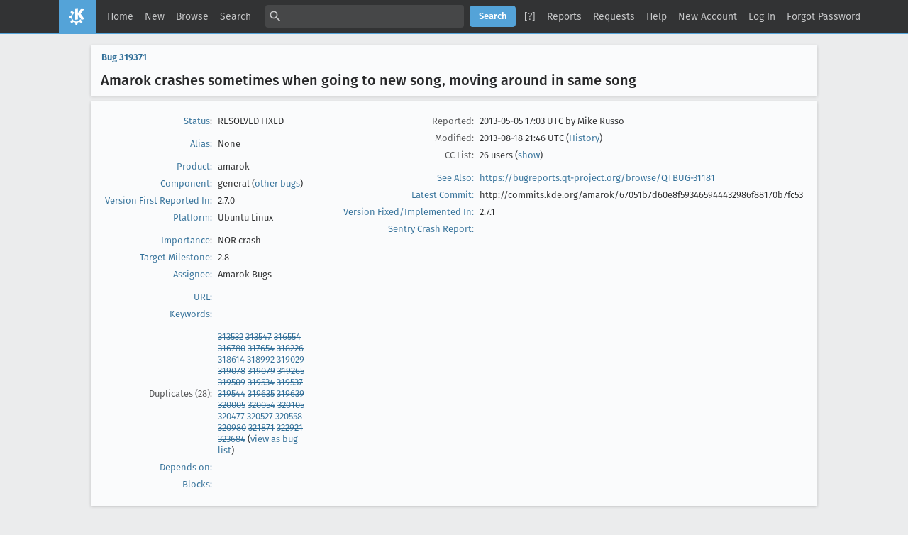

--- FILE ---
content_type: text/html; charset=UTF-8
request_url: https://bugs.kde.org/show_bug.cgi?id=319371
body_size: 22577
content:
<!DOCTYPE html>
<html lang="en">
  <head>
    <title>319371 &ndash; Amarok crashes sometimes when going to new song, moving around in same song</title>

      <meta http-equiv="Content-Type" content="text/html; charset=UTF-8">

<link href="data/assets/fe103e1d07ead6b677654933d23775ce.css?1747334285" rel="stylesheet" type="text/css">



    
<script type="text/javascript" src="data/assets/a7c2f3a028f17a9aa60f56dc9d6e732d.js?1747334285"></script>

    <script type="text/javascript">
    <!--
        YAHOO.namespace('bugzilla');
        YAHOO.util.Event.addListener = function (el, sType, fn, obj, overrideContext) {
               if ( ("onpagehide" in window || YAHOO.env.ua.gecko) && sType === "unload") { sType = "pagehide"; };
               var capture = ((sType == "focusin" || sType == "focusout") && !YAHOO.env.ua.ie) ? true : false;
               return this._addListener(el, this._getType(sType), fn, obj, overrideContext, capture);
         };
        if ( "onpagehide" in window || YAHOO.env.ua.gecko) {
            YAHOO.util.Event._simpleRemove(window, "unload", 
                                           YAHOO.util.Event._unload);
        }
        
        function unhide_language_selector() { 
            YAHOO.util.Dom.removeClass(
                'lang_links_container', 'bz_default_hidden'
            ); 
        } 
        YAHOO.util.Event.onDOMReady(unhide_language_selector);

        
        var BUGZILLA = {
            param: {
                cookiepath: '\/',
                maxusermatches: 5
            },
            constant: {
                COMMENT_COLS: 80
            },
            string: {
                

                attach_desc_required:
                    "You must enter a Description for this attachment.",
                component_required:
                    "You must select a Component for this bug.",
                description_required:
                    "You must enter a Description for this bug.",
                short_desc_required:
                    "You must enter a Summary for this bug.",
                version_required:
                    "You must select a Version for this bug."
            }
              , api_token: ''
        };

    if (history && history.replaceState) {
      if(!document.location.href.match(/show_bug\.cgi/)) {
        history.replaceState( null,
                             "319371 – Amarok crashes sometimes when going to new song, moving around in same song",
                             "show_bug.cgi?id=319371" );
        document.title = "319371 – Amarok crashes sometimes when going to new song, moving around in same song";
      }
      if (document.location.href.match(/show_bug\.cgi\?.*list_id=/)) {
        var href = document.location.href;
        href = href.replace(/[\?&]+list_id=(\d+|cookie)/, '');
        history.replaceState(null, "319371 – Amarok crashes sometimes when going to new song, moving around in same song", href);
      }
    }
    YAHOO.util.Event.onDOMReady(function() {
      initDirtyFieldTracking();

    });
    // -->
    </script>
<script type="text/javascript" src="data/assets/daf5e0fb6826e6a35280e622913f0c4a.js?1747334285"></script>

    

    
    <link rel="search" type="application/opensearchdescription+xml"
                       title="KDE Bugtracking System" href="./search_plugin.cgi">
    <link rel="apple-touch-icon" sizes="180x180" href="https://kde.org/apple-touch-icon.png">
    <link rel="icon" type="image/png" sizes="32x32" href="https://kde.org/favicon-32x32.png">
    <link rel="icon" type="image/png" sizes="16x16" href="https://kde.org/favicon-16x16.png">
    <link rel="mask-icon" href="https://kde.org/safari-pinned-tab.svg" color="#1f99f3">
  </head>

  <body 
        class="bugs-kde-org
                 bz_bug
                 bz_status_RESOLVED
                 bz_product_amarok
                 bz_component_general
                 bz_bug_319371 yui-skin-sam">

  <div id="header"><div id="banner">
  </div>

    <div id="titles">
      <span id="title">KDE Bugtracking System &ndash; Bug&nbsp;319371</span>

        <span id="subtitle" class="subheader">Amarok crashes sometimes when going to new song, moving around in same song</span>

        <span id="information" class="header_addl_info">Last modified: 2013-08-18 21:46:43 UTC</span>
    </div>


    <div id="common_links"><ul class="links">
  <li><a href="./">Home</a></li>
  <li><span class="separator">| </span><a href="enter_bug.cgi">New</a></li>
  <li><span class="separator">| </span><a href="describecomponents.cgi">Browse</a></li>
  <li><span class="separator">| </span><a href="query.cgi">Search</a></li>

  <li class="form">
    <span class="separator">| </span>
    <form action="buglist.cgi" method="get"
        onsubmit="if (this.quicksearch.value == '')
                  { alert('Please enter one or more search terms first.');
                    return false; } return true;">
    <input type="hidden" id="no_redirect_top" name="no_redirect" value="0">
    <script type="text/javascript">
      if (history && history.replaceState) {
        var no_redirect = document.getElementById("no_redirect_top");
        no_redirect.value = 1;
      }
    </script>
    <input class="txt" type="text" id="quicksearch_top" name="quicksearch" 
           title="Quick Search" value="">
    <input class="btn" type="submit" value="Search" 
           id="find_top"></form>
  <a href="page.cgi?id=quicksearch.html" title="Quicksearch Help">[?]</a></li>

  <li><span class="separator">| </span><a href="report.cgi">Reports</a></li>

  <li>
      <span class="separator">| </span>
        <a href="request.cgi">Requests</a></li>


  <li>
        <span class="separator">| </span>
        <a href="https://bugzilla.readthedocs.org/en/5.0/using/understanding.html" target="_blank">Help</a>
      </li>
    
      <li id="new_account_container_top">
        <span class="separator">| </span>
        <a href="createaccount.cgi">New&nbsp;Account</a>
      </li>

    <li id="mini_login_container_top">
  <span class="separator">| </span>
  <a id="login_link_top" href="show_bug.cgi?id=319371&amp;GoAheadAndLogIn=1"
     onclick="return show_mini_login_form('_top')">Log In</a>

  <form action="show_bug.cgi?id=319371" method="POST"
        class="mini_login bz_default_hidden"
        id="mini_login_top">
    <input id="Bugzilla_login_top" required
           name="Bugzilla_login" class="bz_login"
        type="email" placeholder="Email Address">
    <input class="bz_password" name="Bugzilla_password" type="password"
           id="Bugzilla_password_top" required
           placeholder="Password">
    <input type="hidden" name="Bugzilla_login_token"
           value="">
    <input type="submit" name="GoAheadAndLogIn" value="Log in"
            id="log_in_top">
    <a href="#" onclick="return hide_mini_login_form('_top')">[x]</a>
  </form>
</li>


  <li id="forgot_container_top">
    <span class="separator">| </span>
    <a id="forgot_link_top" href="show_bug.cgi?id=319371&amp;GoAheadAndLogIn=1#forgot"
       onclick="return show_forgot_form('_top')">Forgot Password</a>
    <form action="token.cgi" method="post" id="forgot_form_top"
          class="mini_forgot bz_default_hidden">
      <label for="login_top">Login:</label>
      <input name="loginname" size="20" id="login_top" required
          type="email" placeholder="Your Email Address">
      <input id="forgot_button_top" value="Reset Password" type="submit">
      <input type="hidden" name="a" value="reqpw">
      <input type="hidden" id="token_top" name="token"
             value="1768774338-KSYuEI6fQ-cZ8XWnnWrtes6w4U22o06DLXprpQkEFRU">
      <a href="#" onclick="return hide_forgot_form('_top')">[x]</a>
    </form>
  </li>
</ul>
    </div>
  </div>

  <div id="bugzilla-body">


<script type="text/javascript">
<!--

//-->
</script>

<form name="changeform" id="changeform" method="post" action="process_bug.cgi">

  <input type="hidden" name="delta_ts" value="2013-08-18 21:46:43">
  <input type="hidden" name="id" value="319371">
  <input type="hidden" name="token" value="1768774338-RiQtzaijOdj2RhE2vMdalXmBRIuyGV9rXTjTPOLDId4">
<div class="bz_short_desc_container edit_form">
     <a href="show_bug.cgi?id=319371"><b>Bug&nbsp;319371</b></a> <span id="summary_container" class="bz_default_hidden">
      - <span id="short_desc_nonedit_display">Amarok crashes sometimes when going to new song, moving around in same song</span>
     </span>

    <div id="summary_input"><span class="field_label "
    id="field_label_short_desc">


  <a 
      title="The bug summary is a short sentence which succinctly describes what the bug is about."
      class="field_help_link"
      href="page.cgi?id=fields.html#short_desc"
  >Summary:</a>

</span>Amarok crashes sometimes when going to new song, moving around in same song
    </div>
  </div>
  <script type="text/javascript">
    hideEditableField('summary_container',
                      'summary_input',
                      'summary_edit_action',
                      'short_desc',
                      'Amarok crashes sometimes when going to new song, moving around in same song' );
  </script>
  <table class="edit_form">
    <tr>
      
      <td id="bz_show_bug_column_1" class="bz_show_bug_column">     
        <table>
          <tr>
    <th class="field_label">
      <a href="page.cgi?id=fields.html#bug_status">Status</a>:
    </th>
    <td id="bz_field_status">
      <span id="static_bug_status">RESOLVED
          FIXED
      </span>
    </td>
  </tr>
<tr>
    <td colspan="2" class="bz_section_spacer"></td>
  </tr>
<tr><th class="field_label "
    id="field_label_alias">


  <a 
      title="A short, unique name assigned to a bug in order to assist with looking it up and referring to it in other places in Bugzilla."
      class="field_help_link"
      href="page.cgi?id=fields.html#alias"
  >Alias:</a>

</th>
    <td>
        None
    </td>
  </tr>
<tr>
    <td colspan="2" class="bz_section_spacer"></td>
  </tr>
<tr><th class="field_label "
    id="field_label_product">


  <a 
      title="Bugs are categorised into Products and Components. Select a Classification to narrow down this list."
      class="field_help_link"
      href="describecomponents.cgi"
  >Product:</a>

</th>
  <td class="field_value "
      id="field_container_product" >amarok

</td>
    </tr>

    
    <tr class="bz_default_hidden"><th class="field_label "
    id="field_label_classification">


  <a 
      title="Bugs are categorised into Classifications, Products and Components. classifications is the top-level categorisation."
      class="field_help_link"
      href="page.cgi?id=fields.html#classification"
  >Classification:</a>

</th>
  <td class="field_value "
      id="field_container_classification" >Applications

</td>
    </tr>
        
    
    
    <tr><th class="field_label "
    id="field_label_component">


  <a 
      title="Components are second-level categories; each belongs to a particular Product. Select a Product to narrow down this list."
      class="field_help_link"
      href="describecomponents.cgi?product=amarok"
  >Component:</a>

</th>
  <td class="field_value "
      id="field_container_component" >general

  (<a href="buglist.cgi?component=general&amp;product=amarok&amp;bug_status=__open__"
      target="_blank">other bugs</a>)
</td>
    </tr>
    <tr><th class="field_label "
    id="field_label_version">


  <a 
      title="The version field defines the version of the software the bug was found in."
      class="field_help_link"
      href="page.cgi?id=fields.html#version"
  >Version First Reported In:</a>

</th>
<td>2.7.0
  </td>
    </tr>
        
    
        
    <tr><th class="field_label "
    id="field_label_rep_platform">


  <a 
      title="The hardware platform the bug was observed on. Note: When searching, selecting the option &quot;All&quot; only finds bugs whose value for this field is literally the word &quot;All&quot;."
      class="field_help_link"
      href="page.cgi?id=fields.html#rep_platform"
  >Platform:</a>

</th>
      <td class="field_value">Ubuntu
        Linux
      </td>
    </tr>
          <tr>
    <td colspan="2" class="bz_section_spacer"></td>
  </tr>
          
          <tr>
      <th class="field_label">
        <label  accesskey="i">
          <a href="page.cgi?id=fields.html#importance"><u>I</u>mportance</a></label>:
      </th>
      <td>NOR
       crash
      </td>
    </tr>

      <tr><th class="field_label "
    id="field_label_target_milestone">


  <a 
      title="The Target Milestone field is used to define when the bug is expected to be fixed."
      class="field_help_link"
      href="page.cgi?id=fields.html#target_milestone"
  >Target Milestone:</a>

</th><td>2.8
  </td>
      </tr>
          
          <tr><th class="field_label "
    id="field_label_assigned_to">


  <a 
      title="The person in charge of resolving the bug."
      class="field_help_link"
      href="page.cgi?id=fields.html#assigned_to"
  >Assignee:</a>

</th>
      <td><span class="vcard"><span class="fn">Amarok Bugs</span>
</span>
      </td>
    </tr>

    <script type="text/javascript">
      assignToDefaultOnChange(['product', 'component'],
        'amarok-bugs-null\x40kde.org',
        '');
    </script>
          <tr>
    <td colspan="2" class="bz_section_spacer"></td>
  </tr>
          <tr><th class="field_label "
    id="field_label_bug_file_loc">


  <a 
      title="Bugs can have a URL associated with them - for example, a pointer to a web site where the problem is seen."
      class="field_help_link"
      href="page.cgi?id=fields.html#bug_file_loc"
  >URL:</a>

</th>
    <td>
      <span id="bz_url_input_area">
      </span>
    </td>
  </tr>


    <tr><th class="field_label "
    id="field_label_keywords">


  <a 
      title="You can add keywords from a defined list to bugs, in order to easily identify and group them."
      class="field_help_link"
      href="describekeywords.cgi"
  >Keywords:</a>

</th>
  <td class="field_value "
      id="field_container_keywords" >

</td>
    </tr>
          <tr>
    <td colspan="2" class="bz_section_spacer"></td>
  </tr>

          <tr>
    <th class="field_label">
      <label>Duplicates (28)</label>:
    </th>
    <td class="field_value">
      <span id="duplicates"><a class="bz_bug_link 
          bz_status_RESOLVED  bz_closed"
   title="RESOLVED DUPLICATE - Amarok crashes on playback of specific song"
   href="show_bug.cgi?id=313532">313532</a> <a class="bz_bug_link 
          bz_status_RESOLVED  bz_closed"
   title="RESOLVED DUPLICATE - Amarok crashes randomly during playing songs"
   href="show_bug.cgi?id=313547">313547</a> <a class="bz_bug_link 
          bz_status_RESOLVED  bz_closed"
   title="RESOLVED DUPLICATE - Amarok crashs every time, and sometimes be unresponsive"
   href="show_bug.cgi?id=316554">316554</a> <a class="bz_bug_link 
          bz_status_RESOLVED  bz_closed"
   title="RESOLVED DUPLICATE - amarok crashed when going to the next song"
   href="show_bug.cgi?id=316780">316780</a> <a class="bz_bug_link 
          bz_status_RESOLVED  bz_closed"
   title="RESOLVED DUPLICATE - Amarok crashed after the end of the last song in the playlist"
   href="show_bug.cgi?id=317654">317654</a> <a class="bz_bug_link 
          bz_status_RESOLVED  bz_closed"
   title="RESOLVED DUPLICATE - Crash after looking at artist information"
   href="show_bug.cgi?id=318226">318226</a> <a class="bz_bug_link 
          bz_status_RESOLVED  bz_closed"
   title="RESOLVED DUPLICATE - Amarok crashes two seconds after it changes songs in shuffle mode"
   href="show_bug.cgi?id=318614">318614</a> <a class="bz_bug_link 
          bz_status_RESOLVED  bz_closed"
   title="RESOLVED DUPLICATE - Amarok crashes when changing song"
   href="show_bug.cgi?id=318992">318992</a> <a class="bz_bug_link 
          bz_status_RESOLVED  bz_closed"
   title="RESOLVED DUPLICATE - Amarok 2.7.0 (Kubuntu 13.04) has crashed when starting to play a new MP3 file"
   href="show_bug.cgi?id=319029">319029</a> <a class="bz_bug_link 
          bz_status_RESOLVED  bz_closed"
   title="RESOLVED DUPLICATE - Amarok crashes when stepping to next song in playlist"
   href="show_bug.cgi?id=319078">319078</a> <a class="bz_bug_link 
          bz_status_RESOLVED  bz_closed"
   title="RESOLVED DUPLICATE - Crash when change a song in shuffle mode."
   href="show_bug.cgi?id=319079">319079</a> <a class="bz_bug_link 
          bz_status_RESOLVED  bz_closed"
   title="RESOLVED DUPLICATE - Amarok just crashes"
   href="show_bug.cgi?id=319265">319265</a> <a class="bz_bug_link 
          bz_status_RESOLVED  bz_closed"
   title="RESOLVED DUPLICATE - Amarok crash when playing streaming media"
   href="show_bug.cgi?id=319509">319509</a> <a class="bz_bug_link 
          bz_status_RESOLVED  bz_closed"
   title="RESOLVED DUPLICATE - Amarok crashes when played music KDE 4.10.3"
   href="show_bug.cgi?id=319534">319534</a> <a class="bz_bug_link 
          bz_status_RESOLVED  bz_closed"
   title="RESOLVED DUPLICATE - Amarok crashes randomly"
   href="show_bug.cgi?id=319537">319537</a> <a class="bz_bug_link 
          bz_status_RESOLVED  bz_closed"
   title="RESOLVED DUPLICATE - Amarok crashes when playing MP3 in Kubuntu 13.0.4"
   href="show_bug.cgi?id=319544">319544</a> <a class="bz_bug_link 
          bz_status_RESOLVED  bz_closed"
   title="RESOLVED DUPLICATE - Amarok crashed when skipping song"
   href="show_bug.cgi?id=319635">319635</a> <a class="bz_bug_link 
          bz_status_RESOLVED  bz_closed"
   title="RESOLVED DUPLICATE - amarok crashed after i changed the playlist"
   href="show_bug.cgi?id=319639">319639</a> <a class="bz_bug_link 
          bz_status_RESOLVED  bz_closed"
   title="RESOLVED DUPLICATE - Amarok crash when next song starts"
   href="show_bug.cgi?id=320005">320005</a> <a class="bz_bug_link 
          bz_status_RESOLVED  bz_closed"
   title="RESOLVED DUPLICATE - Amarok crashed when trying to play a specific song from a list."
   href="show_bug.cgi?id=320054">320054</a> <a class="bz_bug_link 
          bz_status_RESOLVED  bz_closed"
   title="RESOLVED DUPLICATE - Amarok Crashed when switching the song in the thumbnail popup."
   href="show_bug.cgi?id=320105">320105</a> <a class="bz_bug_link 
          bz_status_RESOLVED  bz_closed"
   title="RESOLVED DUPLICATE - Amarok crashes on initial run"
   href="show_bug.cgi?id=320477">320477</a> <a class="bz_bug_link 
          bz_status_RESOLVED  bz_closed"
   title="RESOLVED DUPLICATE - amarok crash"
   href="show_bug.cgi?id=320527">320527</a> <a class="bz_bug_link 
          bz_status_RESOLVED  bz_closed"
   title="RESOLVED DUPLICATE - Amarok crash"
   href="show_bug.cgi?id=320558">320558</a> <a class="bz_bug_link 
          bz_status_RESOLVED  bz_closed"
   title="RESOLVED DUPLICATE - Crashes on second song"
   href="show_bug.cgi?id=320980">320980</a> <a class="bz_bug_link 
          bz_status_RESOLVED  bz_closed"
   title="RESOLVED DUPLICATE - Crash"
   href="show_bug.cgi?id=321871">321871</a> <a class="bz_bug_link 
          bz_status_RESOLVED  bz_closed"
   title="RESOLVED DUPLICATE - Aperiodic crashes"
   href="show_bug.cgi?id=322921">322921</a> <a class="bz_bug_link 
          bz_status_RESOLVED  bz_closed"
   title="RESOLVED DUPLICATE - Amarok Crashed when listening mounted media (NTFS)"
   href="show_bug.cgi?id=323684">323684</a> 
      </span>
      (<a href="buglist.cgi?bug_id=313532,313547,316554,316780,317654,318226,318614,318992,319029,319078,319079,319265,319509,319534,319537,319544,319635,319639,320005,320054,320105,320477,320527,320558,320980,321871,322921,323684">view as bug list</a>)
    </td>
  </tr>
<tr><th class="field_label "
    id="field_label_dependson">


  <a 
      title="The bugs listed here must be resolved before this bug can be resolved."
      class="field_help_link"
      href="page.cgi?id=fields.html#dependson"
  >Depends on:</a>

</th>

  <td>
    <span id="dependson_input_area">
    </span>

  </td>
  </tr>
  
  <tr><th class="field_label "
    id="field_label_blocked">


  <a 
      title="This bug must be resolved before the bugs listed in this field can be resolved."
      class="field_help_link"
      href="page.cgi?id=fields.html#blocked"
  >Blocks:</a>

</th>

  <td>
    <span id="blocked_input_area">
    </span>

  </td>
  </tr>
          
        </table>
      </td>
      <td>
        <div class="bz_column_spacer">&nbsp;</div>
      </td>
      
      <td id="bz_show_bug_column_2" class="bz_show_bug_column">
        <table>
        <tr>
    <th class="field_label">
      Reported:
    </th>
    <td>2013-05-05 17:03 UTC by <span class="vcard"><span class="fn">Mike Russo</span>
</span>
    </td>
  </tr>
  
  <tr>
    <th class="field_label">
      Modified:
    </th>
    <td>2013-08-18 21:46 UTC
      (<a href="show_activity.cgi?id=319371">History</a>)
    </td>
  
  </tr>
<tr>
      <th class="field_label">
        <label  accesskey="a">
          CC List:
        </label>
      </th>
      <td>26 
          users
          <span id="cc_edit_area_showhide_container" class="bz_default_hidden">
            (<a href="#" id="cc_edit_area_showhide">show</a>)
          </span>
        <div id="cc_edit_area">
          <br>
            <select id="cc" multiple="multiple" size="5" >
                <option value="a-omsk">a-omsk</option>
                <option value="adamcrume">adamcrume</option>
                <option value="aldaris">aldaris</option>
                <option value="alexeichelukanov">alexeichelukanov</option>
                <option value="alwin">alwin</option>
                <option value="analoguecolour">analoguecolour</option>
                <option value="atrystan">atrystan</option>
                <option value="christian.groove">christian.groove</option>
                <option value="danielpalenski">danielpalenski</option>
                <option value="dreibh">dreibh</option>
                <option value="eldavicillosensei">eldavicillosensei</option>
                <option value="germano.massullo">germano.massullo</option>
                <option value="goranfrosty">goranfrosty</option>
                <option value="guykom">guykom</option>
                <option value="info">info</option>
                <option value="jamesfeehan56">jamesfeehan56</option>
                <option value="jdbeard">jdbeard</option>
                <option value="mindfilled75">mindfilled75</option>
                <option value="philipe.rp">philipe.rp</option>
                <option value="povder">povder</option>
                <option value="rohan">rohan</option>
                <option value="rosslagerwall">rosslagerwall</option>
                <option value="stefan.djordjevic39">stefan.djordjevic39</option>
                <option value="w.isaac.cortes">w.isaac.cortes</option>
                <option value="zbeefy">zbeefy</option>
                <option value="zelao.itu">zelao.itu</option>
            </select>
        </div>
          <script type="text/javascript">
            hideEditableField( 'cc_edit_area_showhide_container', 
                               'cc_edit_area', 
                               'cc_edit_area_showhide', 
                               '', 
                               '');  
          </script>
      </td>
    </tr>

<tr>
    <td colspan="2" class="bz_section_spacer"></td>
  </tr>
<tr><th class="field_label "
    id="field_label_see_also">


  <a 
      title="This allows you to refer to bugs in other installations. You can enter a URL to a bug in the 'Add Bug URLs' field to note that that bug is related to this one. You can enter multiple URLs at once by separating them with whitespace. You should normally use this field to refer to bugs in other installations. For bugs in this installation, it is better to use the Depends on and Blocks fields."
      class="field_help_link"
      href="page.cgi?id=fields.html#see_also"
  >See Also:</a>

</th>
  <td class="field_value "
      id="field_container_see_also" ><ul class="bug_urls">
          <li><a href="https://bugreports.qt-project.org/browse/QTBUG-31181">https://bugreports.qt-project.org/browse/QTBUG-31181</a>
          </li></ul>

</td>
    </tr> 
<tr>
      <th class="field_label "
    id="field_label_cf_commitlink">


  <a 
      title="A custom Free Text field in this installation of Bugzilla."
      class="field_help_link"
      href="page.cgi?id=fields.html#cf_commitlink"
  >Latest Commit:</a>

</th>
  <td class="field_value "
      id="field_container_cf_commitlink" >http://commits.kde.org/amarok/67051b7d60e8f593465944432986f88170b7fc53

</td>
    </tr>
    <tr>
      <th class="field_label "
    id="field_label_cf_versionfixedin">


  <a 
      title="A custom Free Text field in this installation of Bugzilla."
      class="field_help_link"
      href="page.cgi?id=fields.html#cf_versionfixedin"
  >Version Fixed/Implemented In:</a>

</th>
  <td class="field_value "
      id="field_container_cf_versionfixedin" >2.7.1

</td>
    </tr>
    <tr>
      <th class="field_label "
    id="field_label_cf_sentryurl">


  <a 
      title="URL to Sentry Crash Report on crash-reports.kde.org"
      class="field_help_link"
      href="page.cgi?id=fields.html#cf_sentryurl"
  >Sentry Crash Report:</a>

</th>
  <td class="field_value "
      id="field_container_cf_sentryurl" >

</td>
    </tr>
<tr>
    <td colspan="2" class="bz_section_spacer"></td>
  </tr>



        </table>
      </td>
    </tr>
    <tr>
      <td colspan="3">
          <hr id="bz_top_half_spacer">
      </td>
    </tr>
  </table>

  <table id="bz_big_form_parts">
  <tr>
  <td>

    
<script type="text/javascript">
<!--
function toggle_display(link) {
    var table = document.getElementById("attachment_table");
    var view_all = document.getElementById("view_all");
    var hide_obsolete_url_parameter = "&hide_obsolete=1";
    // Store current height for scrolling later
    var originalHeight = table.offsetHeight;
    var rows = YAHOO.util.Dom.getElementsByClassName(
        'bz_tr_obsolete', 'tr', table);

    for (var i = 0; i < rows.length; i++) {
        bz_toggleClass(rows[i], 'bz_default_hidden');
    }

    if (YAHOO.util.Dom.hasClass(rows[0], 'bz_default_hidden')) {
        link.innerHTML = "Show Obsolete";
        view_all.href = view_all.href + hide_obsolete_url_parameter 
    }
    else {
        link.innerHTML = "Hide Obsolete";
        view_all.href = view_all.href.replace(hide_obsolete_url_parameter,"");
    }

    var newHeight = table.offsetHeight;
    // This scrolling makes the window appear to not move at all.
    window.scrollBy(0, newHeight - originalHeight);

    return false;
}
//-->
</script>

<br>
<table id="attachment_table">
  <tr id="a0">
    <th colspan="2" class="left">
      Attachments
    </th>
  </tr>


      <tr id="a1" class="bz_contenttype_text_plain">
        <td>
            <a href="attachment.cgi?id=79756"
               title="View the content of the attachment">
          <b>gdb backtrace of amarok -d --nofork</b></a>

          <span class="bz_attach_extra_info">
              (187.09 KB,
                text/plain)

            <br>
            <a href="#attach_79756"
               title="Go to the comment associated with the attachment">2013-05-07 13:56 UTC</a>,

            <span class="vcard"><span class="fn">Mike Russo</span>
</span>
          </span>
        </td>


        <td>
          <a href="attachment.cgi?id=79756&amp;action=edit">Details</a>
        </td>
      </tr>
      <tr id="a2" class="bz_contenttype_text_plain">
        <td>
            <a href="attachment.cgi?id=81735"
               title="View the content of the attachment">
          <b>New crash information added by DrKonqi</b></a>

          <span class="bz_attach_extra_info">
              (39.75 KB,
                text/plain)

            <br>
            <a href="#attach_81735"
               title="Go to the comment associated with the attachment">2013-08-15 21:17 UTC</a>,

            <span class="vcard"><span class="fn">James</span>
</span>
          </span>
        </td>


        <td>
          <a href="attachment.cgi?id=81735&amp;action=edit">Details</a>
        </td>
      </tr>

  <tr class="bz_attach_footer">
    <td colspan="2">
        <span class="bz_attach_view_hide">
            <a id="view_all" href="attachment.cgi?bugid=319371&amp;action=viewall">View All</a>
        </span>
        <a href="attachment.cgi?bugid=319371&amp;action=enter">Add an attachment</a>
    </td>
  </tr>
</table>
<br>
<div id="add_comment" class="bz_section_additional_comments">
      <table>
        <tr>
          <td>
            <fieldset>
              <legend>Note</legend>
              You need to
              <a href="show_bug.cgi?id=319371&amp;GoAheadAndLogIn=1">log in</a>
              before you can comment on or make changes to this bug.
            </fieldset>
          </td>
        </tr> 
      </table>
  </div>
  </td>
  <td>
  </td>
  </tr></table>

  
  <div id="comments"><script src="js/comments.js?1477425084" type="text/javascript">
</script>

<script type="text/javascript">
<!--
  /* Adds the reply text to the 'comment' textarea */
  function replyToComment(id, real_id, name) {
      var prefix = "(In reply to " + name + " from comment #" + id + ")\n";
      var replytext = "";
        /* pre id="comment_name_N" */
        var text_elem = document.getElementById('comment_text_'+id);
        var text = getText(text_elem);
        replytext = prefix + wrapReplyText(text);


      /* <textarea id="comment"> */
      var textarea = document.getElementById('comment');
      if (textarea.value != replytext) {
          textarea.value += replytext;
      }

      textarea.focus();
  } 
//-->
</script>


<!-- This auto-sizes the comments and positions the collapse/expand links 
     to the right. -->
<table class="bz_comment_table">
<tr>
<td>
<div id="c0" class="bz_comment bz_first_comment">

      <div class="bz_first_comment_head">


        <span class="bz_comment_number">
          <a 
             href="show_bug.cgi?id=319371#c0">Description</a>
        </span>

        <span class="bz_comment_user">
          <span class="vcard"><span class="fn">Mike Russo</span>
</span>
        </span>

        <span class="bz_comment_user_images">
        </span>

        <span class="bz_comment_time">
          2013-05-05 17:03:53 UTC
        </span>

      </div>




<pre class="bz_comment_text">Application: amarok (2.7.0)
KDE Platform Version: 4.10.2
Qt Version: 4.8.4
Operating System: Linux 3.8.0-19-lowlatency x86_64
Distribution: Ubuntu 13.04

-- Information about the crash:
- What I was doing when the application crashed:
- trying to recreate the bug by fast forwarding to the end of the one song to make it start the next song, or just clicking randomly in one song

The crash can be reproduced sometimes.

-- Backtrace:
Application: Amarok (amarok), signal: Segmentation fault
Using host libthread_db library &quot;/lib/x86_64-linux-gnu/libthread_db.so.1&quot;.
[Current thread is 1 (Thread 0x7f8015a3b7c0 (LWP 8397))]

Thread 34 (Thread 0x7f7ff62b1700 (LWP 8399)):
#0  0x00007f800e8b507f in __pthread_mutex_unlock_usercnt (mutex=0x7f7ff0016b70, decr=&lt;optimized out&gt;) at pthread_mutex_unlock.c:52
#1  0x00007f800cdfc5f1 in g_mutex_unlock (mutex=mutex&#64;entry=0x7f7ff0016ab0) at /build/buildd/glib2.0-2.36.0/./glib/gthread-posix.c:229
#2  0x00007f800cdbcb39 in g_main_context_query (context=context&#64;entry=0x7f7ff0016ab0, max_priority=2147483647, timeout=timeout&#64;entry=0x7f7ff62b0dac, fds=fds&#64;entry=0x7f7fe80010c0, n_fds=n_fds&#64;entry=3) at /build/buildd/glib2.0-2.36.0/./glib/gmain.c:3462
#3  0x00007f800cdbd14c in g_main_context_iterate (context=0x7f7ff0016ab0, block=block&#64;entry=1, dispatch=dispatch&#64;entry=1, self=&lt;optimized out&gt;) at /build/buildd/glib2.0-2.36.0/./glib/gmain.c:3683
#4  0x00007f800cdbd6ba in g_main_loop_run (loop=0x7f7ff0016a40) at /build/buildd/glib2.0-2.36.0/./glib/gmain.c:3895
#5  0x00007f7ffcd404f6 in gdbus_shared_thread_func (user_data=0x7f7ff0016a80) at /build/buildd/glib2.0-2.36.0/./gio/gdbusprivate.c:278
#6  0x00007f800cde0eb5 in g_thread_proxy (data=0x7f7ff0003f70) at /build/buildd/glib2.0-2.36.0/./glib/gthread.c:798
#7  0x00007f800e8b1f8e in start_thread (arg=0x7f7ff62b1700) at pthread_create.c:311
#8  0x00007f801232ee1d in clone () at ../sysdeps/unix/sysv/linux/x86_64/clone.S:113

Thread 33 (Thread 0x7f7fe30ec700 (LWP 8404)):
#0  __pthread_mutex_lock_full (mutex=0x14ddf10) at pthread_mutex_lock.c:308
#1  0x00007f80054ec24e in pa_mutex_lock (m=m&#64;entry=0x14ddf10) at pulsecore/mutex-posix.c:90
#2  0x00007f800a60cce9 in poll_func (ufds=&lt;optimized out&gt;, nfds=1, timeout=-1, userdata=0x14ddf10) at pulse/thread-mainloop.c:70
#3  0x00007f800a5fe205 in pa_mainloop_poll (m=m&#64;entry=0x14a0f60) at pulse/mainloop.c:854
#4  0x00007f800a5fe869 in pa_mainloop_iterate (m=m&#64;entry=0x14a0f60, block=block&#64;entry=1, retval=retval&#64;entry=0x0) at pulse/mainloop.c:936
#5  0x00007f800a5fe920 in pa_mainloop_run (m=0x14a0f60, retval=retval&#64;entry=0x0) at pulse/mainloop.c:954
#6  0x00007f800a60cc8f in thread (userdata=0xd22e40) at pulse/thread-mainloop.c:88
#7  0x00007f80054ed143 in internal_thread_func (userdata=0x14b6820) at pulsecore/thread-posix.c:83
#8  0x00007f800e8b1f8e in start_thread (arg=0x7f7fe30ec700) at pthread_create.c:311
#9  0x00007f801232ee1d in clone () at ../sysdeps/unix/sysv/linux/x86_64/clone.S:113

Thread 32 (Thread 0x7f7fd6eab700 (LWP 8406)):
#0  0x00007f80123223cd in poll () at ../sysdeps/unix/syscall-template.S:81
#1  0x00007f800cdbd1dc in g_main_context_poll (n_fds=1, fds=0x7f7fd0002430, timeout=-1, context=0x7f7fd00009e0, priority=&lt;optimized out&gt;) at /build/buildd/glib2.0-2.36.0/./glib/gmain.c:3995
#2  g_main_context_iterate (context=context&#64;entry=0x7f7fd00009e0, block=block&#64;entry=1, dispatch=dispatch&#64;entry=1, self=&lt;optimized out&gt;) at /build/buildd/glib2.0-2.36.0/./glib/gmain.c:3696
#3  0x00007f800cdbd304 in g_main_context_iteration (context=0x7f7fd00009e0, may_block=1) at /build/buildd/glib2.0-2.36.0/./glib/gmain.c:3762
#4  0x00007f8012cbd036 in QEventDispatcherGlib::processEvents (this=0x7f7fd0000900, flags=...) at kernel/qeventdispatcher_glib.cpp:426
#5  0x00007f8012c8d38f in QEventLoop::processEvents (this=this&#64;entry=0x7f7fd6eaad90, flags=...) at kernel/qeventloop.cpp:149
#6  0x00007f8012c8d618 in QEventLoop::exec (this=this&#64;entry=0x7f7fd6eaad90, flags=...) at kernel/qeventloop.cpp:204
#7  0x00007f8012b8f410 in QThread::exec (this=this&#64;entry=0x15b1aa0) at thread/qthread.cpp:542
#8  0x00007f8012c6eedf in QInotifyFileSystemWatcherEngine::run (this=0x15b1aa0) at io/qfilesystemwatcher_inotify.cpp:256
#9  0x00007f8012b91bec in QThreadPrivate::start (arg=0x15b1aa0) at thread/qthread_unix.cpp:338
#10 0x00007f800e8b1f8e in start_thread (arg=0x7f7fd6eab700) at pthread_create.c:311
#11 0x00007f801232ee1d in clone () at ../sysdeps/unix/sysv/linux/x86_64/clone.S:113

Thread 31 (Thread 0x7f7fcf9c7700 (LWP 8411)):
#0  pthread_cond_wait&#64;&#64;GLIBC_2.3.2 () at ../nptl/sysdeps/unix/sysv/linux/x86_64/pthread_cond_wait.S:185
#1  0x00007f8012b9214b in wait (time=18446744073709551615, this=0x18bc820) at thread/qwaitcondition_unix.cpp:86
#2  QWaitCondition::wait (this=this&#64;entry=0x18bc6f8, mutex=0x18bc9a0, time=time&#64;entry=18446744073709551615) at thread/qwaitcondition_unix.cpp:158
#3  0x00007f800fe2a041 in ThreadWeaver::WeaverImpl::blockThreadUntilJobsAreBeingAssigned (this=0x18bc6d0, th=0x18bcd80) at ../../../threadweaver/Weaver/WeaverImpl.cpp:365
#4  0x00007f800fe2c94b in ThreadWeaver::WorkingHardState::applyForWork (this=0x18bca30, th=0x18bcd80) at ../../../threadweaver/Weaver/WorkingHardState.cpp:71
#5  0x00007f800fe2c964 in ThreadWeaver::WorkingHardState::applyForWork (this=0x18bca30, th=0x18bcd80) at ../../../threadweaver/Weaver/WorkingHardState.cpp:74
#6  0x00007f800fe2c964 in ThreadWeaver::WorkingHardState::applyForWork (this=0x18bca30, th=0x18bcd80) at ../../../threadweaver/Weaver/WorkingHardState.cpp:74
#7  0x00007f800fe2b63f in ThreadWeaver::ThreadRunHelper::run (this=this&#64;entry=0x7f7fcf9c6dc0, parent=0x18bc6d0, th=th&#64;entry=0x18bcd80) at ../../../threadweaver/Weaver/Thread.cpp:87
#8  0x00007f800fe2b6cb in ThreadWeaver::Thread::run (this=0x18bcd80) at ../../../threadweaver/Weaver/Thread.cpp:142
#9  0x00007f8012b91bec in QThreadPrivate::start (arg=0x18bcd80) at thread/qthread_unix.cpp:338
#10 0x00007f800e8b1f8e in start_thread (arg=0x7f7fcf9c7700) at pthread_create.c:311
#11 0x00007f801232ee1d in clone () at ../sysdeps/unix/sysv/linux/x86_64/clone.S:113

Thread 30 (Thread 0x7f7fcf1c6700 (LWP 8412)):
#0  0x00007f8012327233 in select () at ../sysdeps/unix/syscall-template.S:81
#1  0x00007f8012cba4f3 in qt_safe_select (nfds=95, fdread=0x7f7fcf1c59e0, fdwrite=0x7f7fcf1c5a60, fdexcept=fdexcept&#64;entry=0x0, orig_timeout=orig_timeout&#64;entry=0x0) at kernel/qcore_unix.cpp:83
#2  0x00007f8012c68bd2 in select_msecs (fdwrite=&lt;optimized out&gt;, fdread=&lt;optimized out&gt;, nfds=&lt;optimized out&gt;, timeout=&lt;optimized out&gt;) at io/qprocess_unix.cpp:1006
#3  select_msecs (nfds=&lt;optimized out&gt;, fdread=&lt;optimized out&gt;, fdwrite=&lt;optimized out&gt;, timeout=&lt;optimized out&gt;) at io/qprocess_unix.cpp:1003
#4  0x00007f8012c69c0b in QProcessPrivate::waitForReadyRead (this=0x7f7fc004d440, msecs=-1) at io/qprocess_unix.cpp:1087
#5  0x00007f7fe022732d in ScannerJob::getScannerOutput (this=this&#64;entry=0x5b66d10) at ../../../../../../src/core-impl/collections/db/ScanManager.cpp:734
#6  0x00007f7fe022bf18 in ScannerJob::run (this=0x5b66d10) at ../../../../../../src/core-impl/collections/db/ScanManager.cpp:506
#7  0x00007f800fe2be3a in ThreadWeaver::JobRunHelper::runTheJob (this=this&#64;entry=0x7f7fcf1c5d70, th=th&#64;entry=0x18cf8a0, job=job&#64;entry=0x5b66d10) at ../../../threadweaver/Weaver/Job.cpp:106
#8  0x00007f800fe2bfb1 in ThreadWeaver::Job::execute (this=0x5b66d10, th=0x18cf8a0) at ../../../threadweaver/Weaver/Job.cpp:135
#9  0x00007f800fe2b60f in ThreadWeaver::ThreadRunHelper::run (this=this&#64;entry=0x7f7fcf1c5dc0, parent=0x18bc6d0, th=th&#64;entry=0x18cf8a0) at ../../../threadweaver/Weaver/Thread.cpp:95
#10 0x00007f800fe2b6cb in ThreadWeaver::Thread::run (this=0x18cf8a0) at ../../../threadweaver/Weaver/Thread.cpp:142
#11 0x00007f8012b91bec in QThreadPrivate::start (arg=0x18cf8a0) at thread/qthread_unix.cpp:338
#12 0x00007f800e8b1f8e in start_thread (arg=0x7f7fcf1c6700) at pthread_create.c:311
#13 0x00007f801232ee1d in clone () at ../sysdeps/unix/sysv/linux/x86_64/clone.S:113

Thread 29 (Thread 0x7f7fce9c5700 (LWP 8413)):
#0  pthread_cond_wait&#64;&#64;GLIBC_2.3.2 () at ../nptl/sysdeps/unix/sysv/linux/x86_64/pthread_cond_wait.S:185
#1  0x00007f8012b9214b in wait (time=18446744073709551615, this=0x18bc820) at thread/qwaitcondition_unix.cpp:86
#2  QWaitCondition::wait (this=this&#64;entry=0x18bc6f8, mutex=0x18bc9a0, time=time&#64;entry=18446744073709551615) at thread/qwaitcondition_unix.cpp:158
#3  0x00007f800fe2a041 in ThreadWeaver::WeaverImpl::blockThreadUntilJobsAreBeingAssigned (this=0x18bc6d0, th=0x18dc0c0) at ../../../threadweaver/Weaver/WeaverImpl.cpp:365
#4  0x00007f800fe2c94b in ThreadWeaver::WorkingHardState::applyForWork (this=0x18bca30, th=0x18dc0c0) at ../../../threadweaver/Weaver/WorkingHardState.cpp:71
#5  0x00007f800fe2c964 in ThreadWeaver::WorkingHardState::applyForWork (this=0x18bca30, th=0x18dc0c0) at ../../../threadweaver/Weaver/WorkingHardState.cpp:74
#6  0x00007f800fe2c964 in ThreadWeaver::WorkingHardState::applyForWork (this=0x18bca30, th=0x18dc0c0) at ../../../threadweaver/Weaver/WorkingHardState.cpp:74
#7  0x00007f800fe2b63f in ThreadWeaver::ThreadRunHelper::run (this=this&#64;entry=0x7f7fce9c4dc0, parent=0x18bc6d0, th=th&#64;entry=0x18dc0c0) at ../../../threadweaver/Weaver/Thread.cpp:87
#8  0x00007f800fe2b6cb in ThreadWeaver::Thread::run (this=0x18dc0c0) at ../../../threadweaver/Weaver/Thread.cpp:142
#9  0x00007f8012b91bec in QThreadPrivate::start (arg=0x18dc0c0) at thread/qthread_unix.cpp:338
#10 0x00007f800e8b1f8e in start_thread (arg=0x7f7fce9c5700) at pthread_create.c:311
#11 0x00007f801232ee1d in clone () at ../sysdeps/unix/sysv/linux/x86_64/clone.S:113

Thread 28 (Thread 0x7f7fce1c4700 (LWP 8414)):
#0  pthread_cond_wait&#64;&#64;GLIBC_2.3.2 () at ../nptl/sysdeps/unix/sysv/linux/x86_64/pthread_cond_wait.S:185
#1  0x00007f8012b9214b in wait (time=18446744073709551615, this=0x18bc820) at thread/qwaitcondition_unix.cpp:86
#2  QWaitCondition::wait (this=this&#64;entry=0x18bc6f8, mutex=0x18bc9a0, time=time&#64;entry=18446744073709551615) at thread/qwaitcondition_unix.cpp:158
#3  0x00007f800fe2a041 in ThreadWeaver::WeaverImpl::blockThreadUntilJobsAreBeingAssigned (this=0x18bc6d0, th=0x18df4d0) at ../../../threadweaver/Weaver/WeaverImpl.cpp:365
#4  0x00007f800fe2c94b in ThreadWeaver::WorkingHardState::applyForWork (this=0x18bca30, th=0x18df4d0) at ../../../threadweaver/Weaver/WorkingHardState.cpp:71
#5  0x00007f800fe2c964 in ThreadWeaver::WorkingHardState::applyForWork (this=0x18bca30, th=0x18df4d0) at ../../../threadweaver/Weaver/WorkingHardState.cpp:74
#6  0x00007f800fe2b63f in ThreadWeaver::ThreadRunHelper::run (this=this&#64;entry=0x7f7fce1c3dc0, parent=0x18bc6d0, th=th&#64;entry=0x18df4d0) at ../../../threadweaver/Weaver/Thread.cpp:87
#7  0x00007f800fe2b6cb in ThreadWeaver::Thread::run (this=0x18df4d0) at ../../../threadweaver/Weaver/Thread.cpp:142
#8  0x00007f8012b91bec in QThreadPrivate::start (arg=0x18df4d0) at thread/qthread_unix.cpp:338
#9  0x00007f800e8b1f8e in start_thread (arg=0x7f7fce1c4700) at pthread_create.c:311
#10 0x00007f801232ee1d in clone () at ../sysdeps/unix/sysv/linux/x86_64/clone.S:113

Thread 27 (Thread 0x7f7fcd16e700 (LWP 8415)):
#0  pthread_cond_wait&#64;&#64;GLIBC_2.3.2 () at ../nptl/sysdeps/unix/sysv/linux/x86_64/pthread_cond_wait.S:185
#1  0x00007f800992b585 in WTF::TCMalloc_PageHeap::scavengerThread() () from /usr/lib/x86_64-linux-gnu/libQtWebKit.so.4
#2  0x00007f800992b5d9 in WTF::TCMalloc_PageHeap::runScavengerThread(void*) () from /usr/lib/x86_64-linux-gnu/libQtWebKit.so.4
#3  0x00007f800e8b1f8e in start_thread (arg=0x7f7fcd16e700) at pthread_create.c:311
#4  0x00007f801232ee1d in clone () at ../sysdeps/unix/sysv/linux/x86_64/clone.S:113

Thread 26 (Thread 0x7f7fbcc2a700 (LWP 8418)):
#0  0x00007fffa9165911 in ?? ()
#1  0x00007f7f5c001c60 in ?? ()
#2  0x00007f7f5c001c60 in ?? ()
#3  0x00007f8012cbcb10 in ?? () at kernel/qeventdispatcher_glib.cpp:227 from /usr/lib/x86_64-linux-gnu/libQtCore.so.4
#4  0x0000000000000000 in ?? ()

Thread 25 (Thread 0x7f7f6b553700 (LWP 8419)):
#0  pthread_cond_wait&#64;&#64;GLIBC_2.3.2 () at ../nptl/sysdeps/unix/sysv/linux/x86_64/pthread_cond_wait.S:185
#1  0x00007f800ee8ae77 in QTWTF::TCMalloc_PageHeap::scavengerThread (this=0x7f800f198660 &lt;QTWTF::pageheap_memory&gt;) at ../3rdparty/javascriptcore/JavaScriptCore/wtf/FastMalloc.cpp:2359
#2  0x00007f800ee8aea9 in QTWTF::TCMalloc_PageHeap::runScavengerThread (context=&lt;optimized out&gt;) at ../3rdparty/javascriptcore/JavaScriptCore/wtf/FastMalloc.cpp:1464
#3  0x00007f800e8b1f8e in start_thread (arg=0x7f7f6b553700) at pthread_create.c:311
#4  0x00007f801232ee1d in clone () at ../sysdeps/unix/sysv/linux/x86_64/clone.S:113

Thread 24 (Thread 0x7f7f61893700 (LWP 8433)):
#0  pthread_cond_wait&#64;&#64;GLIBC_2.3.2 () at ../nptl/sysdeps/unix/sysv/linux/x86_64/pthread_cond_wait.S:185
#1  0x00007f8012b9214b in wait (time=18446744073709551615, this=0x5615000) at thread/qwaitcondition_unix.cpp:86
#2  QWaitCondition::wait (this=this&#64;entry=0x5614dc8, mutex=mutex&#64;entry=0x5614dc0, time=time&#64;entry=18446744073709551615) at thread/qwaitcondition_unix.cpp:158
#3  0x00007f8013b68636 in QFileInfoGatherer::run (this=0x5614db0) at dialogs/qfileinfogatherer.cpp:214
#4  0x00007f8012b91bec in QThreadPrivate::start (arg=0x5614db0) at thread/qthread_unix.cpp:338
#5  0x00007f800e8b1f8e in start_thread (arg=0x7f7f61893700) at pthread_create.c:311
#6  0x00007f801232ee1d in clone () at ../sysdeps/unix/sysv/linux/x86_64/clone.S:113

Thread 23 (Thread 0x7f7f61092700 (LWP 8434)):
#0  0x00007f800cdfc359 in g_mutex_get_impl (mutex=0x7f7f480009a0) at /build/buildd/glib2.0-2.36.0/./glib/gthread-posix.c:121
#1  0x00007f800cdfc5b9 in g_mutex_lock (mutex=mutex&#64;entry=0x7f7f480009a0) at /build/buildd/glib2.0-2.36.0/./glib/gthread-posix.c:210
#2  0x00007f800cdbc7d5 in g_main_context_prepare (context=context&#64;entry=0x7f7f480009a0, priority=priority&#64;entry=0x7f7f61091c38) at /build/buildd/glib2.0-2.36.0/./glib/gmain.c:3268
#3  0x00007f800cdbd0fe in g_main_context_iterate (context=context&#64;entry=0x7f7f480009a0, block=block&#64;entry=1, dispatch=dispatch&#64;entry=1, self=&lt;optimized out&gt;) at /build/buildd/glib2.0-2.36.0/./glib/gmain.c:3681
#4  0x00007f800cdbd304 in g_main_context_iteration (context=0x7f7f480009a0, may_block=1) at /build/buildd/glib2.0-2.36.0/./glib/gmain.c:3762
#5  0x00007f8012cbd036 in QEventDispatcherGlib::processEvents (this=0x7f7f480008c0, flags=...) at kernel/qeventdispatcher_glib.cpp:426
#6  0x00007f8012c8d38f in QEventLoop::processEvents (this=this&#64;entry=0x7f7f61091d90, flags=...) at kernel/qeventloop.cpp:149
#7  0x00007f8012c8d618 in QEventLoop::exec (this=this&#64;entry=0x7f7f61091d90, flags=...) at kernel/qeventloop.cpp:204
#8  0x00007f8012b8f410 in QThread::exec (this=this&#64;entry=0x577e1b0) at thread/qthread.cpp:542
#9  0x00007f8012c6eedf in QInotifyFileSystemWatcherEngine::run (this=0x577e1b0) at io/qfilesystemwatcher_inotify.cpp:256
#10 0x00007f8012b91bec in QThreadPrivate::start (arg=0x577e1b0) at thread/qthread_unix.cpp:338
#11 0x00007f800e8b1f8e in start_thread (arg=0x7f7f61092700) at pthread_create.c:311
#12 0x00007f801232ee1d in clone () at ../sysdeps/unix/sysv/linux/x86_64/clone.S:113

Thread 22 (Thread 0x7f7ff6ab2700 (LWP 8470)):
#0  pthread_cond_wait&#64;&#64;GLIBC_2.3.2 () at ../nptl/sysdeps/unix/sysv/linux/x86_64/pthread_cond_wait.S:185
#1  0x00007f800cdfc83f in g_cond_wait (cond=0x14b26c0, mutex=&lt;optimized out&gt;) at /build/buildd/glib2.0-2.36.0/./glib/gthread-posix.c:756
#2  0x00007f7fe22a9e25 in gst_queue_chain (pad=&lt;optimized out&gt;, buffer=0x7f7ff0140b60) at gstqueue.c:1014
#3  0x00007f80042e0db1 in gst_pad_push (pad=0xe72780, buffer=0x7f7ff0140b60) at gstpad.c:4710
#4  0x00007f80042e0db1 in gst_pad_push (pad=0x14dfa50, buffer=0x7f7ff0140b60) at gstpad.c:4710
#5  0x00007f80042e0db1 in gst_pad_push (pad=0x7f7ff0038a90, buffer=0x7f7ff0140b60) at gstpad.c:4710
#6  0x00007f800459a8dc in gst_base_transform_chain (pad=&lt;optimized out&gt;, buffer=0x7f7ff0140b60) at gstbasetransform.c:2658
#7  0x00007f80042e0db1 in gst_pad_push (pad=0x7f7ff0038790, buffer=0x7f7ff0140b60) at gstpad.c:4710
#8  0x00007f800459a8dc in gst_base_transform_chain (pad=&lt;optimized out&gt;, buffer=0x7f7ff0140b60) at gstbasetransform.c:2658
#9  0x00007f80042e0db1 in gst_pad_push (pad=0x7f7ff00090d0, buffer=0x7f7ff0140b60) at gstpad.c:4710
#10 0x00007f80042e0db1 in gst_pad_push (pad=0x10ccdf0, buffer=buffer&#64;entry=0x7f7ff0140b60) at gstpad.c:4710
#11 0x00007f7fe22aadf6 in gst_queue_push_one (queue=0x1499490) at gstqueue.c:1156
#12 gst_queue_loop (pad=&lt;optimized out&gt;) at gstqueue.c:1264
#13 0x00007f8004306e34 in gst_task_func (task=0x64dc1a0) at gsttask.c:327
#14 0x00007f800cde16f2 in g_thread_pool_thread_proxy (data=&lt;optimized out&gt;) at /build/buildd/glib2.0-2.36.0/./glib/gthreadpool.c:309
#15 0x00007f800cde0eb5 in g_thread_proxy (data=0x20980f0) at /build/buildd/glib2.0-2.36.0/./glib/gthread.c:798
#16 0x00007f800e8b1f8e in start_thread (arg=0x7f7ff6ab2700) at pthread_create.c:311
#17 0x00007f801232ee1d in clone () at ../sysdeps/unix/sysv/linux/x86_64/clone.S:113

Thread 21 (Thread 0x7f7f56071700 (LWP 8471)):
#0  pthread_cond_wait&#64;&#64;GLIBC_2.3.2 () at ../nptl/sysdeps/unix/sysv/linux/x86_64/pthread_cond_wait.S:185
#1  0x00007f800cdfc83f in g_cond_wait (cond=0x7f7f40001500, mutex=&lt;optimized out&gt;) at /build/buildd/glib2.0-2.36.0/./glib/gthread-posix.c:756
#2  0x00007f8004307003 in gst_task_func (task=0x7f7f280186c0) at gsttask.c:312
#3  0x00007f800cde16f2 in g_thread_pool_thread_proxy (data=&lt;optimized out&gt;) at /build/buildd/glib2.0-2.36.0/./glib/gthreadpool.c:309
#4  0x00007f800cde0eb5 in g_thread_proxy (data=0x2098770) at /build/buildd/glib2.0-2.36.0/./glib/gthread.c:798
#5  0x00007f800e8b1f8e in start_thread (arg=0x7f7f56071700) at pthread_create.c:311
#6  0x00007f801232ee1d in clone () at ../sysdeps/unix/sysv/linux/x86_64/clone.S:113

Thread 20 (Thread 0x7f7f55870700 (LWP 8472)):
#0  pthread_cond_wait&#64;&#64;GLIBC_2.3.2 () at ../nptl/sysdeps/unix/sysv/linux/x86_64/pthread_cond_wait.S:185
#1  0x00007f800cdfc83f in g_cond_wait (cond=0x12851c0, mutex=&lt;optimized out&gt;) at /build/buildd/glib2.0-2.36.0/./glib/gthread-posix.c:756
#2  0x00007f80045886dc in gst_base_sink_wait_preroll (sink=0x1418460) at gstbasesink.c:2279
#3  0x00007f7fe310c6a8 in ?? () from /usr/lib/x86_64-linux-gnu/libgstaudio-0.10.so.0
#4  0x00007f800458ac3f in gst_base_sink_render_object (basesink=basesink&#64;entry=0x1418460, obj_type=obj_type&#64;entry=2 '\002', obj=obj&#64;entry=0x7f7fc0203950, pad=0xedc7c0) at gstbasesink.c:3014
#5  0x00007f800458c63f in gst_base_sink_queue_object_unlocked (basesink=basesink&#64;entry=0x1418460, obj_type=obj_type&#64;entry=2 '\002', obj=obj&#64;entry=0x7f7fc0203950, prerollable=prerollable&#64;entry=1, pad=0xedc7c0) at gstbasesink.c:3295
#6  0x00007f800458cb48 in gst_base_sink_chain_unlocked (basesink=basesink&#64;entry=0x1418460, obj_type=&lt;optimized out&gt;, obj=obj&#64;entry=0x7f7fc0203950, pad=0xedc7c0) at gstbasesink.c:3677
#7  0x00007f800458ce7f in gst_base_sink_chain_main (basesink=0x1418460, pad=0xedc7c0, obj_type=&lt;optimized out&gt;, obj=0x7f7fc0203950) at gstbasesink.c:3715
#8  0x00007f80042e0db1 in gst_pad_push (pad=0xedcc40, buffer=0x7f7fc0203950) at gstpad.c:4710
#9  0x00007f800459a8dc in gst_base_transform_chain (pad=&lt;optimized out&gt;, buffer=0x7f7fc0203950) at gstbasetransform.c:2658
#10 0x00007f80042e0db1 in gst_pad_push (pad=0x1494300, buffer=0x7f7fc0203950) at gstpad.c:4710
#11 0x00007f800459a8dc in gst_base_transform_chain (pad=&lt;optimized out&gt;, buffer=0x7f7fc0203950) at gstbasetransform.c:2658
#12 0x00007f80042e0db1 in gst_pad_push (pad=0xedcac0, buffer=0x7f7fc0203950) at gstpad.c:4710
#13 0x00007f800459a8dc in gst_base_transform_chain (pad=&lt;optimized out&gt;, buffer=0x7f7fc0203950) at gstbasetransform.c:2658
#14 0x00007f80042e0db1 in gst_pad_push (pad=0x1494000, buffer=buffer&#64;entry=0x7f7fc0203950) at gstpad.c:4710
#15 0x00007f7fe22aadf6 in gst_queue_push_one (queue=0x1498010) at gstqueue.c:1156
#16 gst_queue_loop (pad=&lt;optimized out&gt;) at gstqueue.c:1264
#17 0x00007f8004306e34 in gst_task_func (task=0x7f7f280189c0) at gsttask.c:327
#18 0x00007f800cde16f2 in g_thread_pool_thread_proxy (data=&lt;optimized out&gt;) at /build/buildd/glib2.0-2.36.0/./glib/gthreadpool.c:309
#19 0x00007f800cde0eb5 in g_thread_proxy (data=0x7f7ff0039400) at /build/buildd/glib2.0-2.36.0/./glib/gthread.c:798
#20 0x00007f800e8b1f8e in start_thread (arg=0x7f7f55870700) at pthread_create.c:311
#21 0x00007f801232ee1d in clone () at ../sysdeps/unix/sysv/linux/x86_64/clone.S:113

Thread 19 (Thread 0x7f7f5506f700 (LWP 8473)):
#0  0x00007f8012320b6d in write () at ../sysdeps/unix/syscall-template.S:81
#1  0x00007f800cdfb76f in g_wakeup_signal (wakeup=0xba8f30) at /build/buildd/glib2.0-2.36.0/./glib/gwakeup.c:238
#2  0x00007f800cdbdcb3 in g_main_context_wakeup (context=&lt;optimized out&gt;, context&#64;entry=0x0) at /build/buildd/glib2.0-2.36.0/./glib/gmain.c:4317
#3  0x00007f80042b656e in gst_bus_wakeup_main_context (bus=bus&#64;entry=0xf20e20) at gstbus.c:238
#4  0x00007f80042b7053 in gst_bus_post (bus=bus&#64;entry=0xf20e20, message=message&#64;entry=0x63a25c0) at gstbus.c:345
#5  0x00007f80042c4e63 in gst_element_post_message (element=element&#64;entry=0x14afd80, message=message&#64;entry=0x63a25c0) at gstelement.c:1853
#6  0x00007f80042b0667 in gst_bin_handle_message_func (bin=0x14afd80, message=0x63a25c0) at gstbin.c:3442
#7  0x00007f80042e3ff8 in gst_pipeline_handle_message (bin=0x14afd80, message=0x63a25c0) at gstpipeline.c:587
#8  0x00007f7fe1c3b359 in ?? () from /usr/lib/x86_64-linux-gnu/gstreamer-0.10/libgstplaybin.so
#9  0x00007f80042ad418 in bin_bus_handler (bus=bus&#64;entry=0xf20d60, message=message&#64;entry=0x63a25c0, bin=bin&#64;entry=0x14afd80) at gstbin.c:2793
#10 0x00007f80042b6ee2 in gst_bus_post (bus=bus&#64;entry=0xf20d60, message=message&#64;entry=0x63a25c0) at gstbus.c:322
#11 0x00007f80042c4e63 in gst_element_post_message (element=element&#64;entry=0xf245d0, message=message&#64;entry=0x63a25c0) at gstelement.c:1853
#12 0x00007f80042b0667 in gst_bin_handle_message_func (bin=0xf245d0, message=0x63a25c0) at gstbin.c:3442
#13 0x00007f7fe1c421e5 in ?? () from /usr/lib/x86_64-linux-gnu/gstreamer-0.10/libgstplaybin.so
#14 0x00007f80042ad418 in bin_bus_handler (bus=bus&#64;entry=0xf20ee0, message=message&#64;entry=0x63a25c0, bin=bin&#64;entry=0xf245d0) at gstbin.c:2793
#15 0x00007f80042b6ee2 in gst_bus_post (bus=bus&#64;entry=0xf20ee0, message=message&#64;entry=0x63a25c0) at gstbus.c:322
#16 0x00007f80042c4e63 in gst_element_post_message (element=element&#64;entry=0xe5fb80, message=message&#64;entry=0x63a25c0) at gstelement.c:1853
#17 0x00007f80042b0667 in gst_bin_handle_message_func (bin=0xe5fb80, message=0x63a25c0) at gstbin.c:3442
#18 0x00007f80042ad418 in bin_bus_handler (bus=bus&#64;entry=0x14da9c0, message=message&#64;entry=0x63a25c0, bin=bin&#64;entry=0xe5fb80) at gstbin.c:2793
#19 0x00007f80042b6ee2 in gst_bus_post (bus=bus&#64;entry=0x14da9c0, message=message&#64;entry=0x63a25c0) at gstbus.c:322
#20 0x00007f80042c4e63 in gst_element_post_message (element=element&#64;entry=0xe5f2e0, message=message&#64;entry=0x63a25c0) at gstelement.c:1853
#21 0x00007f80042b0667 in gst_bin_handle_message_func (bin=0xe5f2e0, message=0x63a25c0) at gstbin.c:3442
#22 0x00007f80042ad418 in bin_bus_handler (bus=bus&#64;entry=0x1089010, message=message&#64;entry=0x63a25c0, bin=bin&#64;entry=0xe5f2e0) at gstbin.c:2793
#23 0x00007f80042b6ee2 in gst_bus_post (bus=bus&#64;entry=0x1089010, message=message&#64;entry=0x63a25c0) at gstbus.c:322
#24 0x00007f80042c4e63 in gst_element_post_message (element=element&#64;entry=0xe5f170, message=message&#64;entry=0x63a25c0) at gstelement.c:1853
#25 0x00007f80042b0667 in gst_bin_handle_message_func (bin=0xe5f170, message=0x63a25c0) at gstbin.c:3442
#26 0x00007f80042ad418 in bin_bus_handler (bus=bus&#64;entry=0xf20ca0, message=message&#64;entry=0x63a25c0, bin=bin&#64;entry=0xe5f170) at gstbin.c:2793
#27 0x00007f80042b6ee2 in gst_bus_post (bus=bus&#64;entry=0xf20ca0, message=message&#64;entry=0x63a25c0) at gstbus.c:322
#28 0x00007f80042c4e63 in gst_element_post_message (element=element&#64;entry=0x1418460, message=0x63a25c0) at gstelement.c:1853
#29 0x00007f80042c52c9 in gst_element_message_full (element=0x1418460, type=GST_MESSAGE_ERROR, domain=4135, code=1, text=&lt;optimized out&gt;, debug=&lt;optimized out&gt;, file=0x7f7fe333dc19 &quot;pulsesink.c&quot;, function=0x7f7fe333f220 &quot;gst_pulsering_is_dead&quot;, line=373) at gstelement.c:1984
#30 0x00007f7fe332eab7 in ?? () from /usr/lib/x86_64-linux-gnu/gstreamer-0.10/libgstpulse.so
#31 0x00007f7fe332f35c in ?? () from /usr/lib/x86_64-linux-gnu/gstreamer-0.10/libgstpulse.so
#32 0x00007f7fe30fc948 in ?? () from /usr/lib/x86_64-linux-gnu/libgstaudio-0.10.so.0
#33 0x00007f80042bd971 in gst_clock_get_internal_time (clock=clock&#64;entry=0xe31000) at gstclock.c:953
#34 0x00007f80042bdb08 in gst_clock_get_time (clock=clock&#64;entry=0xe31000) at gstclock.c:993
#35 0x00007f80042ffdef in gst_system_clock_id_wait_jitter_unlocked (clock=0xe31000, entry=0x7f7f4c0048a0, jitter=&lt;optimized out&gt;, restart=1) at gstsystemclock.c:680
#36 0x00007f80042bdc84 in gst_clock_id_wait (id=0x7f7f4c0048a0, jitter=jitter&#64;entry=0x7f7f5506e8b8) at gstclock.c:494
#37 0x00007f80045885ff in gst_base_sink_wait_clock (sink=sink&#64;entry=0x14b6000, time=28019620888, jitter=jitter&#64;entry=0x7f7f5506e8b8) at gstbasesink.c:2225
#38 0x00007f800458a98b in gst_base_sink_do_sync (obj_type=2 '\002', step_end=&lt;synthetic pointer&gt;, late=&lt;synthetic pointer&gt;, obj=0x7f7ff001ebc0, basesink=0x14b6000, pad=&lt;optimized out&gt;) at gstbasesink.c:2572
#39 gst_base_sink_render_object (basesink=basesink&#64;entry=0x14b6000, obj_type=obj_type&#64;entry=2 '\002', obj=obj&#64;entry=0x7f7ff001ebc0, pad=0x14b4220) at gstbasesink.c:2978
#40 0x00007f800458c63f in gst_base_sink_queue_object_unlocked (basesink=basesink&#64;entry=0x14b6000, obj_type=obj_type&#64;entry=2 '\002', obj=obj&#64;entry=0x7f7ff001ebc0, prerollable=prerollable&#64;entry=1, pad=0x14b4220) at gstbasesink.c:3295
#41 0x00007f800458cb48 in gst_base_sink_chain_unlocked (basesink=basesink&#64;entry=0x14b6000, obj_type=&lt;optimized out&gt;, obj=obj&#64;entry=0x7f7ff001ebc0, pad=0x14b4220) at gstbasesink.c:3677
#42 0x00007f800458ce7f in gst_base_sink_chain_main (basesink=0x14b6000, pad=0x14b4220, obj_type=&lt;optimized out&gt;, obj=0x7f7ff001ebc0) at gstbasesink.c:3715
#43 0x00007f80042e0db1 in gst_pad_push (pad=0x14b4b20, buffer=0x7f7ff001ebc0) at gstpad.c:4710
#44 0x00007f800459a8dc in gst_base_transform_chain (pad=&lt;optimized out&gt;, buffer=0x7f7ff001ebc0) at gstbasetransform.c:2658
#45 0x00007f80042e0db1 in gst_pad_push (pad=0x14b4820, buffer=0x7f7ff001ebc0) at gstpad.c:4710
#46 0x00007f800459a8dc in gst_base_transform_chain (pad=&lt;optimized out&gt;, buffer=0x7f7ff001ebc0) at gstbasetransform.c:2658
#47 0x00007f80042e0db1 in gst_pad_push (pad=0x14b4520, buffer=buffer&#64;entry=0x7f7ff001ebc0) at gstpad.c:4710
#48 0x00007f7fe22aadf6 in gst_queue_push_one (queue=0x14987c0) at gstqueue.c:1156
#49 gst_queue_loop (pad=&lt;optimized out&gt;) at gstqueue.c:1264
#50 0x00007f8004306e34 in gst_task_func (task=0x64dc3a0) at gsttask.c:327
#51 0x00007f800cde16f2 in g_thread_pool_thread_proxy (data=&lt;optimized out&gt;) at /build/buildd/glib2.0-2.36.0/./glib/gthreadpool.c:309
#52 0x00007f800cde0eb5 in g_thread_proxy (data=0x7f7ff0039450) at /build/buildd/glib2.0-2.36.0/./glib/gthread.c:798
#53 0x00007f800e8b1f8e in start_thread (arg=0x7f7f5506f700) at pthread_create.c:311
#54 0x00007f801232ee1d in clone () at ../sysdeps/unix/sysv/linux/x86_64/clone.S:113

Thread 18 (Thread 0x7f7f5486e700 (LWP 8474)):
#0  pthread_cond_wait&#64;&#64;GLIBC_2.3.2 () at ../nptl/sysdeps/unix/sysv/linux/x86_64/pthread_cond_wait.S:185
#1  0x00007f800cdfc83f in g_cond_wait (cond=0x14393b0, mutex=&lt;optimized out&gt;) at /build/buildd/glib2.0-2.36.0/./glib/gthread-posix.c:756
#2  0x00007f7fe22a9e25 in gst_queue_chain (pad=&lt;optimized out&gt;, buffer=0x7f7ff0158a00) at gstqueue.c:1014
#3  0x00007f80042e0db1 in gst_pad_push (pad=0xe725e0, buffer=0x7f7ff0158a00) at gstpad.c:4710
#4  0x00007f80042e0db1 in gst_pad_push (pad=0x14dc650, buffer=0x7f7ff0158a00) at gstpad.c:4710
#5  0x00007f7fe22b590b in gst_tee_handle_data (tee=tee&#64;entry=0x12779c0, data=0x14dc7c8, data&#64;entry=0x7f7ff0158a00, is_list=is_list&#64;entry=0) at gsttee.c:722
#6  0x00007f7fe22b5adf in gst_tee_chain (pad=&lt;optimized out&gt;, buffer=0x7f7ff0158a00) at gsttee.c:828
#7  0x00007f80042e0db1 in gst_pad_push (pad=0x129bc50, buffer=0x7f7ff0158a00) at gstpad.c:4710
#8  0x00007f80042e0db1 in gst_pad_push (pad=0xd234f0, buffer=0x7f7ff0158a00) at gstpad.c:4710
#9  0x00007f800459a8dc in gst_base_transform_chain (pad=&lt;optimized out&gt;, buffer=0x7f7ff00a5290) at gstbasetransform.c:2658
#10 0x00007f80042e0db1 in gst_pad_push (pad=0xd23af0, buffer=0x7f7ff00a5290) at gstpad.c:4710
#11 0x00007f800459a8dc in gst_base_transform_chain (pad=&lt;optimized out&gt;, buffer=0x7f7ff00a5290) at gstbasetransform.c:2658
#12 0x00007f80042e0db1 in gst_pad_push (pad=0xd237f0, buffer=buffer&#64;entry=0x7f7ff00a5290) at gstpad.c:4710
#13 0x00007f7fe22aadf6 in gst_queue_push_one (queue=0x1498ce0) at gstqueue.c:1156
#14 gst_queue_loop (pad=&lt;optimized out&gt;) at gstqueue.c:1264
#15 0x00007f8004306e34 in gst_task_func (task=0x64dc0a0) at gsttask.c:327
#16 0x00007f800cde16f2 in g_thread_pool_thread_proxy (data=&lt;optimized out&gt;) at /build/buildd/glib2.0-2.36.0/./glib/gthreadpool.c:309
#17 0x00007f800cde0eb5 in g_thread_proxy (data=0x7f7ff00394a0) at /build/buildd/glib2.0-2.36.0/./glib/gthread.c:798
#18 0x00007f800e8b1f8e in start_thread (arg=0x7f7f5486e700) at pthread_create.c:311
#19 0x00007f801232ee1d in clone () at ../sysdeps/unix/sysv/linux/x86_64/clone.S:113

Thread 17 (Thread 0x7f7f3ffff700 (LWP 8475)):
#0  pthread_cond_wait&#64;&#64;GLIBC_2.3.2 () at ../nptl/sysdeps/unix/sysv/linux/x86_64/pthread_cond_wait.S:185
#1  0x00007f800cdfc83f in g_cond_wait (cond=0x14b39b0, mutex=&lt;optimized out&gt;) at /build/buildd/glib2.0-2.36.0/./glib/gthread-posix.c:756
#2  0x00007f7fe22a9e25 in gst_queue_chain (pad=&lt;optimized out&gt;, buffer=0x6033e80) at gstqueue.c:1014
#3  0x00007f80042e0db1 in gst_pad_push (pad=0xe72ac0, buffer=0x6033e80) at gstpad.c:4710
#4  0x00007f80042e0db1 in gst_pad_push (pad=pad&#64;entry=0x14b4ca0, buffer=0x6033e80) at gstpad.c:4710
#5  0x00007f7fe22b55e0 in gst_tee_do_push (is_list=0, data=0x6033e80, pad=0x14b4ca0, tee=0x1277630) at gsttee.c:675
#6  gst_tee_handle_data (tee=tee&#64;entry=0x1277630, data=data&#64;entry=0x6033e80, is_list=is_list&#64;entry=0) at gsttee.c:754
#7  0x00007f7fe22b5adf in gst_tee_chain (pad=&lt;optimized out&gt;, buffer=0x6033e80) at gsttee.c:828
#8  0x00007f80042e0db1 in gst_pad_push (pad=0x1494c00, buffer=buffer&#64;entry=0x6033e80) at gstpad.c:4710
#9  0x00007f7fe22aadf6 in gst_queue_push_one (queue=0x14982a0) at gstqueue.c:1156
#10 gst_queue_loop (pad=&lt;optimized out&gt;) at gstqueue.c:1264
#11 0x00007f8004306e34 in gst_task_func (task=0x7f7ef0017ac0) at gsttask.c:327
#12 0x00007f800cde16f2 in g_thread_pool_thread_proxy (data=&lt;optimized out&gt;) at /build/buildd/glib2.0-2.36.0/./glib/gthreadpool.c:309
#13 0x00007f800cde0eb5 in g_thread_proxy (data=0x7f7ff00394f0) at /build/buildd/glib2.0-2.36.0/./glib/gthread.c:798
#14 0x00007f800e8b1f8e in start_thread (arg=0x7f7f3ffff700) at pthread_create.c:311
#15 0x00007f801232ee1d in clone () at ../sysdeps/unix/sysv/linux/x86_64/clone.S:113

Thread 16 (Thread 0x7f7f3effd700 (LWP 8477)):
#0  pthread_cond_wait&#64;&#64;GLIBC_2.3.2 () at ../nptl/sysdeps/unix/sysv/linux/x86_64/pthread_cond_wait.S:185
#1  0x00007f8009671a09 in JSC::BlockAllocator::blockFreeingThreadMain() () from /usr/lib/x86_64-linux-gnu/libQtWebKit.so.4
#2  0x00007f8009959cee in WTF::wtfThreadEntryPoint(void*) () from /usr/lib/x86_64-linux-gnu/libQtWebKit.so.4
#3  0x00007f800e8b1f8e in start_thread (arg=0x7f7f3effd700) at pthread_create.c:311
#4  0x00007f801232ee1d in clone () at ../sysdeps/unix/sysv/linux/x86_64/clone.S:113

Thread 15 (Thread 0x7f7f3e1df700 (LWP 8478)):
#0  __lll_lock_wait_private () at ../nptl/sysdeps/unix/sysv/linux/x86_64/lowlevellock.S:95
#1  0x00007f800e8b2d51 in _L_lock_165 () from /lib/x86_64-linux-gnu/libpthread.so.0
#2  0x00007f800e8b0e1c in __deallocate_stack (pd=0x7f800eac6330 &lt;stack_cache_lock&gt;, pd&#64;entry=0x7f7f3e1df700) at allocatestack.c:750
#3  0x00007f800e8b2082 in __free_tcb (pd=0x7f7f3e1df700) at pthread_create.c:225
#4  start_thread (arg=0x7f7f3e1df700) at pthread_create.c:425
#5  0x00007f801232ee1d in clone () at ../sysdeps/unix/sysv/linux/x86_64/clone.S:113

Thread 14 (Thread 0x7f7f3d5d4700 (LWP 8479)):
#0  __lll_lock_wait_private () at ../nptl/sysdeps/unix/sysv/linux/x86_64/lowlevellock.S:95
#1  0x00007f800e8b2d51 in _L_lock_165 () from /lib/x86_64-linux-gnu/libpthread.so.0
#2  0x00007f800e8b0e1c in __deallocate_stack (pd=0x7f800eac6330 &lt;stack_cache_lock&gt;, pd&#64;entry=0x7f7f3d5d4700) at allocatestack.c:750
#3  0x00007f800e8b2082 in __free_tcb (pd=0x7f7f3d5d4700) at pthread_create.c:225
#4  start_thread (arg=0x7f7f3d5d4700) at pthread_create.c:425
#5  0x00007f801232ee1d in clone () at ../sysdeps/unix/sysv/linux/x86_64/clone.S:113

Thread 13 (Thread 0x7f7f3cdd3700 (LWP 8480)):
#0  __lll_lock_wait_private () at ../nptl/sysdeps/unix/sysv/linux/x86_64/lowlevellock.S:95
#1  0x00007f800e8b2d51 in _L_lock_165 () from /lib/x86_64-linux-gnu/libpthread.so.0
#2  0x00007f800e8b0e1c in __deallocate_stack (pd=0x7f800eac6330 &lt;stack_cache_lock&gt;, pd&#64;entry=0x7f7f3cdd3700) at allocatestack.c:750
#3  0x00007f800e8b2082 in __free_tcb (pd=0x7f7f3cdd3700) at pthread_create.c:225
#4  start_thread (arg=0x7f7f3cdd3700) at pthread_create.c:425
#5  0x00007f801232ee1d in clone () at ../sysdeps/unix/sysv/linux/x86_64/clone.S:113

Thread 12 (Thread 0x7f7f23fff700 (LWP 8481)):
#0  __lll_lock_wait_private () at ../nptl/sysdeps/unix/sysv/linux/x86_64/lowlevellock.S:95
#1  0x00007f800e8b2d51 in _L_lock_165 () from /lib/x86_64-linux-gnu/libpthread.so.0
#2  0x00007f800e8b0e1c in __deallocate_stack (pd=0x7f800eac6330 &lt;stack_cache_lock&gt;, pd&#64;entry=0x7f7f23fff700) at allocatestack.c:750
#3  0x00007f800e8b2082 in __free_tcb (pd=0x7f7f23fff700) at pthread_create.c:225
#4  start_thread (arg=0x7f7f23fff700) at pthread_create.c:425
#5  0x00007f801232ee1d in clone () at ../sysdeps/unix/sysv/linux/x86_64/clone.S:113

Thread 11 (Thread 0x7f7f232f0700 (LWP 8482)):
#0  pthread_cond_wait&#64;&#64;GLIBC_2.3.2 () at ../nptl/sysdeps/unix/sysv/linux/x86_64/pthread_cond_wait.S:185
#1  0x00007f800cdfc83f in g_cond_wait (cond=0x64c5e40, mutex=&lt;optimized out&gt;) at /build/buildd/glib2.0-2.36.0/./glib/gthread-posix.c:756
#2  0x00007f8004e139fc in ?? () from /usr/lib/x86_64-linux-gnu/libgstapp-0.10.so.0
#3  0x00007f8004590fac in gst_base_src_get_range (src=src&#64;entry=0x7f7ff003f750, offset=0, length=length&#64;entry=4096, buf=buf&#64;entry=0x7f7f232efd08) at gstbasesrc.c:2188
#4  0x00007f80045922c0 in gst_base_src_loop (pad=0x6083800) at gstbasesrc.c:2445
#5  0x00007f8004306e34 in gst_task_func (task=0x7f7f0002bda0) at gsttask.c:327
#6  0x00007f800cde16f2 in g_thread_pool_thread_proxy (data=&lt;optimized out&gt;) at /build/buildd/glib2.0-2.36.0/./glib/gthreadpool.c:309
#7  0x00007f800cde0eb5 in g_thread_proxy (data=0x5fa7140) at /build/buildd/glib2.0-2.36.0/./glib/gthread.c:798
#8  0x00007f800e8b1f8e in start_thread (arg=0x7f7f232f0700) at pthread_create.c:311
#9  0x00007f801232ee1d in clone () at ../sysdeps/unix/sysv/linux/x86_64/clone.S:113

Thread 10 (Thread 0x7f7efffff700 (LWP 8488)):
#0  pthread_cond_wait&#64;&#64;GLIBC_2.3.2 () at ../nptl/sysdeps/unix/sysv/linux/x86_64/pthread_cond_wait.S:185
#1  0x00007f800cdfc83f in g_cond_wait (cond=0x7f7f10030040, mutex=&lt;optimized out&gt;) at /build/buildd/glib2.0-2.36.0/./glib/gthread-posix.c:756
#2  0x00007f8004e139fc in ?? () from /usr/lib/x86_64-linux-gnu/libgstapp-0.10.so.0
#3  0x00007f8004590fac in gst_base_src_get_range (src=src&#64;entry=0x7f7ff003efd0, offset=0, length=length&#64;entry=4096, buf=buf&#64;entry=0x7f7effffed08) at gstbasesrc.c:2188
#4  0x00007f80045922c0 in gst_base_src_loop (pad=0x64db990) at gstbasesrc.c:2445
#5  0x00007f8004306e34 in gst_task_func (task=0x7f7f2c0160c0) at gsttask.c:327
#6  0x00007f800cde16f2 in g_thread_pool_thread_proxy (data=&lt;optimized out&gt;) at /build/buildd/glib2.0-2.36.0/./glib/gthreadpool.c:309
#7  0x00007f800cde0eb5 in g_thread_proxy (data=0x5fa76d0) at /build/buildd/glib2.0-2.36.0/./glib/gthread.c:798
#8  0x00007f800e8b1f8e in start_thread (arg=0x7f7efffff700) at pthread_create.c:311
#9  0x00007f801232ee1d in clone () at ../sysdeps/unix/sysv/linux/x86_64/clone.S:113

Thread 9 (Thread 0x7f7ee9ff3700 (LWP 8525)):
#0  pthread_cond_wait&#64;&#64;GLIBC_2.3.2 () at ../nptl/sysdeps/unix/sysv/linux/x86_64/pthread_cond_wait.S:185
#1  0x00007f800cdfc83f in g_cond_wait (cond=0x7f7f0801b670, mutex=&lt;optimized out&gt;) at /build/buildd/glib2.0-2.36.0/./glib/gthread-posix.c:756
#2  0x00007f8004e139fc in ?? () from /usr/lib/x86_64-linux-gnu/libgstapp-0.10.so.0
#3  0x00007f8004590fac in gst_base_src_get_range (src=src&#64;entry=0x7f7ff003f390, offset=0, length=length&#64;entry=4096, buf=buf&#64;entry=0x7f7ee9ff2d08) at gstbasesrc.c:2188
#4  0x00007f80045922c0 in gst_base_src_loop (pad=0x7f7ff0046df0) at gstbasesrc.c:2445
#5  0x00007f8004306e34 in gst_task_func (task=0x7f7ef0020330) at gsttask.c:327
#6  0x00007f800cde16f2 in g_thread_pool_thread_proxy (data=&lt;optimized out&gt;) at /build/buildd/glib2.0-2.36.0/./glib/gthreadpool.c:309
#7  0x00007f800cde0eb5 in g_thread_proxy (data=0x7f7ff005dd90) at /build/buildd/glib2.0-2.36.0/./glib/gthread.c:798
#8  0x00007f800e8b1f8e in start_thread (arg=0x7f7ee9ff3700) at pthread_create.c:311
#9  0x00007f801232ee1d in clone () at ../sysdeps/unix/sysv/linux/x86_64/clone.S:113

Thread 8 (Thread 0x7f7ee97f2700 (LWP 8536)):
#0  pthread_cond_timedwait&#64;&#64;GLIBC_2.3.2 () at ../nptl/sysdeps/unix/sysv/linux/x86_64/pthread_cond_timedwait.S:238
#1  0x00007f8012b920a7 in wait (time=169296, this=0x14a82a0) at thread/qwaitcondition_unix.cpp:84
#2  QWaitCondition::wait (this=this&#64;entry=0x14a7f48, mutex=mutex&#64;entry=0x14a7f40, time=time&#64;entry=169296) at thread/qwaitcondition_unix.cpp:158
#3  0x00007f7fec3aed46 in Phonon::Gstreamer::MediaObject::handleAboutToFinish (this=this&#64;entry=0x14a7e20) at ../../gstreamer/mediaobject.cpp:876
#4  0x00007f7fec3af2cb in qt_static_metacall (_a=0x7f7ee97f0ab0, _id=31, _o=&lt;optimized out&gt;, _c=&lt;optimized out&gt;) at ./moc_mediaobject.cpp:144
#5  Phonon::Gstreamer::MediaObject::qt_static_metacall (_o=0x14a7e20, _c=&lt;optimized out&gt;, _id=31, _a=0x7f7ee97f0ab0) at ./moc_mediaobject.cpp:107
#6  0x00007f8012ca30ef in QMetaObject::activate (sender=0x14aa960, m=&lt;optimized out&gt;, local_signal_index=&lt;optimized out&gt;, argv=0x0) at kernel/qobject.cpp:3539
#7  0x00007f800c4428e7 in _g_closure_invoke_va (closure=0x14b1250, return_value=0x0, instance=0x14afd80, args=0x7f7ee97f0e18, n_params=0, param_types=0x0) at /build/buildd/glib2.0-2.36.0/./gobject/gclosure.c:840
#8  0x00007f800c45b2df in g_signal_emit_valist (instance=0x14afd80, signal_id=&lt;optimized out&gt;, detail=0, var_args=var_args&#64;entry=0x7f7ee97f0e18) at /build/buildd/glib2.0-2.36.0/./gobject/gsignal.c:3234
#9  0x00007f800c45bf92 in g_signal_emit (instance=&lt;optimized out&gt;, signal_id=&lt;optimized out&gt;, detail=&lt;optimized out&gt;) at /build/buildd/glib2.0-2.36.0/./gobject/gsignal.c:3384
#10 0x00007f7fe1c3e452 in ?? () from /usr/lib/x86_64-linux-gnu/gstreamer-0.10/libgstplaybin.so
#11 0x00007f800c4428e7 in _g_closure_invoke_va (closure=0x7f7f4c03b140, return_value=0x0, instance=0x7f7ff01240e0, args=0x7f7ee97f11d8, n_params=0, param_types=0x0) at /build/buildd/glib2.0-2.36.0/./gobject/gclosure.c:840
#12 0x00007f800c45b2df in g_signal_emit_valist (instance=0x7f7ff01240e0, signal_id=&lt;optimized out&gt;, detail=0, var_args=var_args&#64;entry=0x7f7ee97f11d8) at /build/buildd/glib2.0-2.36.0/./gobject/gsignal.c:3234
#13 0x00007f800c45bf92 in g_signal_emit (instance=&lt;optimized out&gt;, signal_id=&lt;optimized out&gt;, detail=&lt;optimized out&gt;) at /build/buildd/glib2.0-2.36.0/./gobject/gsignal.c:3384
#14 0x00007f800c4428e7 in _g_closure_invoke_va (closure=0x7f7ff0029300, return_value=0x0, instance=0x7f7ff0124310, args=0x7f7ee97f1578, n_params=0, param_types=0x0) at /build/buildd/glib2.0-2.36.0/./gobject/gclosure.c:840
#15 0x00007f800c45b2df in g_signal_emit_valist (instance=0x7f7ff0124310, signal_id=&lt;optimized out&gt;, detail=0, var_args=var_args&#64;entry=0x7f7ee97f1578) at /build/buildd/glib2.0-2.36.0/./gobject/gsignal.c:3234
#16 0x00007f800c45bf92 in g_signal_emit (instance=&lt;optimized out&gt;, signal_id=&lt;optimized out&gt;, detail=&lt;optimized out&gt;) at /build/buildd/glib2.0-2.36.0/./gobject/gsignal.c:3384
#17 0x00007f7f602a2dc2 in ?? () from /usr/lib/x86_64-linux-gnu/gstreamer-0.10/libgstdecodebin2.so
#18 0x00007f7f602a658b in ?? () from /usr/lib/x86_64-linux-gnu/gstreamer-0.10/libgstdecodebin2.so
#19 0x00007f800431ef19 in gst_marshal_BOOLEAN__POINTER (closure=0x7f7fc017a9e0, return_value=0x7f7ee97f18b0, n_param_values=&lt;optimized out&gt;, param_values=0x7f7ee97f1a10, invocation_hint=&lt;optimized out&gt;, marshal_data=&lt;optimized out&gt;) at gstmarshal.c:586
#20 0x00007f800c442620 in g_closure_invoke (closure=0x7f7fc017a9e0, return_value=0x7f7ee97f18b0, n_param_values=2, param_values=0x7f7ee97f1a10, invocation_hint=0x7f7ee97f1900) at /build/buildd/glib2.0-2.36.0/./gobject/gclosure.c:777
#21 0x00007f800c453f00 in signal_emit_unlocked_R (node=node&#64;entry=0x109b6c0, detail=detail&#64;entry=191, instance=instance&#64;entry=0x7f7f30012de0, emission_return=emission_return&#64;entry=0x7f7ee97f19f0, instance_and_params=instance_and_params&#64;entry=0x7f7ee97f1a10) at /build/buildd/glib2.0-2.36.0/./gobject/gsignal.c:3584
#22 0x00007f800c45ae3b in g_signal_emitv (instance_and_params=instance_and_params&#64;entry=0x7f7ee97f1a10, signal_id=&lt;optimized out&gt;, detail=191, return_value=return_value&#64;entry=0x7f7ee97f19f0) at /build/buildd/glib2.0-2.36.0/./gobject/gsignal.c:3059
#23 0x00007f80042a901a in gst_pad_emit_have_data_signal (pad=pad&#64;entry=0x7f7f30012de0, obj=obj&#64;entry=0x7f7ff0102000) at gstpad.c:4167
#24 0x00007f80042e1ffc in gst_pad_push_event (pad=pad&#64;entry=0x7f7f30012de0, event=event&#64;entry=0x7f7ff0102000) at gstpad.c:5262
#25 0x00007f80042cc713 in gst_proxy_pad_event_default (pad=pad&#64;entry=0x7f7fc01c9410, event=event&#64;entry=0x7f7ff0102000) at gstghostpad.c:132
#26 0x00007f80042e1b85 in gst_pad_send_event (pad=pad&#64;entry=0x7f7fc01c9410, event=event&#64;entry=0x7f7ff0102000) at gstpad.c:5425
#27 0x00007f80042e20e2 in gst_pad_push_event (pad=0x7f7f4c022da0, event=0x7f7ff0102000) at gstpad.c:5277
#28 0x00007f7f56302e4b in ?? () from /usr/lib/x86_64-linux-gnu/gstreamer-0.10/libgstflump3dec.so
#29 0x00007f80042e1b85 in gst_pad_send_event (pad=pad&#64;entry=0x7f7fc029a3a0, event=event&#64;entry=0x7f7ff0102000) at gstpad.c:5425
#30 0x00007f80042e20e2 in gst_pad_push_event (pad=0x7f7f4c0227a0, event=0x7f7ff0102000) at gstpad.c:5277
#31 0x00007f80045813e6 in gst_base_parse_loop (pad=&lt;optimized out&gt;) at gstbaseparse.c:2899
#32 0x00007f8004306e34 in gst_task_func (task=0x7f7f0c0120b0) at gsttask.c:327
#33 0x00007f800cde16f2 in g_thread_pool_thread_proxy (data=&lt;optimized out&gt;) at /build/buildd/glib2.0-2.36.0/./glib/gthreadpool.c:309
#34 0x00007f800cde0eb5 in g_thread_proxy (data=0x7f7ff00294a0) at /build/buildd/glib2.0-2.36.0/./glib/gthread.c:798
#35 0x00007f800e8b1f8e in start_thread (arg=0x7f7ee97f2700) at pthread_create.c:311
#36 0x00007f801232ee1d in clone () at ../sysdeps/unix/sysv/linux/x86_64/clone.S:113

Thread 7 (Thread 0x7f7f212ec700 (LWP 8549)):
#0  pthread_cond_wait&#64;&#64;GLIBC_2.3.2 () at ../nptl/sysdeps/unix/sysv/linux/x86_64/pthread_cond_wait.S:185
#1  0x00007f800cdfc83f in g_cond_wait (cond=0x7f7f0c020660, mutex=&lt;optimized out&gt;) at /build/buildd/glib2.0-2.36.0/./glib/gthread-posix.c:756
#2  0x00007f8004e139fc in ?? () from /usr/lib/x86_64-linux-gnu/libgstapp-0.10.so.0
#3  0x00007f8004590fac in gst_base_src_get_range (src=src&#64;entry=0x60880b0, offset=0, length=length&#64;entry=4096, buf=buf&#64;entry=0x7f7f212ebd08) at gstbasesrc.c:2188
#4  0x00007f80045922c0 in gst_base_src_loop (pad=0x60484f0) at gstbasesrc.c:2445
#5  0x00007f8004306e34 in gst_task_func (task=0x7f7ef00178c0) at gsttask.c:327
#6  0x00007f800cde16f2 in g_thread_pool_thread_proxy (data=&lt;optimized out&gt;) at /build/buildd/glib2.0-2.36.0/./glib/gthreadpool.c:309
#7  0x00007f800cde0eb5 in g_thread_proxy (data=0x7f7fc4007990) at /build/buildd/glib2.0-2.36.0/./glib/gthread.c:798
#8  0x00007f800e8b1f8e in start_thread (arg=0x7f7f212ec700) at pthread_create.c:311
#9  0x00007f801232ee1d in clone () at ../sysdeps/unix/sysv/linux/x86_64/clone.S:113

Thread 6 (Thread 0x7f7eef7fe700 (LWP 8550)):
#0  pthread_cond_wait&#64;&#64;GLIBC_2.3.2 () at ../nptl/sysdeps/unix/sysv/linux/x86_64/pthread_cond_wait.S:185
#1  0x00007f800cdfc83f in g_cond_wait (cond=0x7f7fc01d99a0, mutex=&lt;optimized out&gt;) at /build/buildd/glib2.0-2.36.0/./glib/gthread-posix.c:756
#2  0x00007f8004e139fc in ?? () from /usr/lib/x86_64-linux-gnu/libgstapp-0.10.so.0
#3  0x00007f8004590fac in gst_base_src_get_range (src=src&#64;entry=0x141b720, offset=0, length=length&#64;entry=4096, buf=buf&#64;entry=0x7f7eef7fdd08) at gstbasesrc.c:2188
#4  0x00007f80045922c0 in gst_base_src_loop (pad=0x7f7f2c03d4a0) at gstbasesrc.c:2445
#5  0x00007f8004306e34 in gst_task_func (task=0x7f7f2401d190) at gsttask.c:327
#6  0x00007f800cde16f2 in g_thread_pool_thread_proxy (data=&lt;optimized out&gt;) at /build/buildd/glib2.0-2.36.0/./glib/gthreadpool.c:309
#7  0x00007f800cde0eb5 in g_thread_proxy (data=0x7f7f0000f000) at /build/buildd/glib2.0-2.36.0/./glib/gthread.c:798
#8  0x00007f800e8b1f8e in start_thread (arg=0x7f7eef7fe700) at pthread_create.c:311
#9  0x00007f801232ee1d in clone () at ../sysdeps/unix/sysv/linux/x86_64/clone.S:113

Thread 5 (Thread 0x7f7ef5ffb700 (LWP 8564)):
#0  pthread_cond_wait&#64;&#64;GLIBC_2.3.2 () at ../nptl/sysdeps/unix/sysv/linux/x86_64/pthread_cond_wait.S:185
#1  0x00007f800cdfc83f in g_cond_wait (cond=0x7f7f08009d10, mutex=&lt;optimized out&gt;) at /build/buildd/glib2.0-2.36.0/./glib/gthread-posix.c:756
#2  0x00007f8004e139fc in ?? () from /usr/lib/x86_64-linux-gnu/libgstapp-0.10.so.0
#3  0x00007f8004590fac in gst_base_src_get_range (src=src&#64;entry=0x6088470, offset=0, length=length&#64;entry=4096, buf=buf&#64;entry=0x7f7ef5ffad08) at gstbasesrc.c:2188
#4  0x00007f80045922c0 in gst_base_src_loop (pad=0x7f7ef00087a0) at gstbasesrc.c:2445
#5  0x00007f8004306e34 in gst_task_func (task=0x7f7f0002bca0) at gsttask.c:327
#6  0x00007f800cde16f2 in g_thread_pool_thread_proxy (data=&lt;optimized out&gt;) at /build/buildd/glib2.0-2.36.0/./glib/gthreadpool.c:309
#7  0x00007f800cde0eb5 in g_thread_proxy (data=0x7f7ef8013450) at /build/buildd/glib2.0-2.36.0/./glib/gthread.c:798
#8  0x00007f800e8b1f8e in start_thread (arg=0x7f7ef5ffb700) at pthread_create.c:311
#9  0x00007f801232ee1d in clone () at ../sysdeps/unix/sysv/linux/x86_64/clone.S:113

Thread 4 (Thread 0x7f7ef57fa700 (LWP 8565)):
#0  __lll_lock_wait () at ../nptl/sysdeps/unix/sysv/linux/x86_64/lowlevellock.S:135
#1  0x00007f800e8bb1fe in _L_cond_lock_1146 () from /lib/x86_64-linux-gnu/libpthread.so.0
#2  0x00007f800e8bb0f2 in __pthread_mutex_cond_lock (mutex=0x7f7f50040150) at ../nptl/pthread_mutex_lock.c:104
#3  0x00007f800e8b5d34 in pthread_cond_wait&#64;&#64;GLIBC_2.3.2 () at ../nptl/sysdeps/unix/sysv/linux/x86_64/pthread_cond_wait.S:259
#4  0x00007f800cdfc83f in g_cond_wait (cond=0x7f7f2c02cd40, mutex=&lt;optimized out&gt;) at /build/buildd/glib2.0-2.36.0/./glib/gthread-posix.c:756
#5  0x00007f80045a95ed in gst_data_queue_pop (queue=0x63b0240, item=item&#64;entry=0x7f7ef57f9d08) at gstdataqueue.c:502
#6  0x00007f7fe22a5e44 in gst_multi_queue_loop (pad=&lt;optimized out&gt;) at gstmultiqueue.c:1200
#7  0x00007f8004306e34 in gst_task_func (task=0x7f7f10042220) at gsttask.c:327
#8  0x00007f800cde16f2 in g_thread_pool_thread_proxy (data=&lt;optimized out&gt;) at /build/buildd/glib2.0-2.36.0/./glib/gthreadpool.c:309
#9  0x00007f800cde0eb5 in g_thread_proxy (data=0x7f7f480048f0) at /build/buildd/glib2.0-2.36.0/./glib/gthread.c:798
#10 0x00007f800e8b1f8e in start_thread (arg=0x7f7ef57fa700) at pthread_create.c:311
#11 0x00007f801232ee1d in clone () at ../sysdeps/unix/sysv/linux/x86_64/clone.S:113

Thread 3 (Thread 0x7f7eeaff5700 (LWP 8585)):
#0  __lll_lock_wait_private () at ../nptl/sysdeps/unix/sysv/linux/x86_64/lowlevellock.S:95
#1  0x00007f80122bad2d in _L_lock_4629 () at malloc.c:5130
#2  0x00007f80122b571b in _int_free (av=0x7f7f50000020, p=0x7f7f50040170, have_lock=0) at malloc.c:3858
#3  0x00007f8012ca7f9c in cleanup (pointer=&lt;optimized out&gt;) at ../../include/QtCore/../../src/corelib/tools/qscopedpointer.h:62
#4  ~QScopedPointer (this=0x7f7f5000cbf8, __in_chrg=&lt;optimized out&gt;) at ../../include/QtCore/../../src/corelib/tools/qscopedpointer.h:100
#5  QObject::~QObject (this=0x7f7f5000cbf0, __in_chrg=&lt;optimized out&gt;) at kernel/qobject.cpp:816
#6  0x00007f8012b8e599 in QThread::~QThread (this=0x7f7f5000cbf0, __in_chrg=&lt;optimized out&gt;) at thread/qthread.cpp:440
#7  0x00007f8012b8e779 in QAdoptedThread::~QAdoptedThread (this=0x7f7f5000cbf0, __in_chrg=&lt;optimized out&gt;) at thread/qthread.cpp:153
#8  0x00007f8012b8f100 in QThreadData::~QThreadData (this=0x7f7f500028e0, __in_chrg=&lt;optimized out&gt;) at thread/qthread.cpp:102
#9  0x00007f8012b8f258 in QThreadData::deref (this=0x7f7f500028e0) at thread/qthread.cpp:128
#10 0x00007f8012b90f09 in destroy_current_thread_data (p=0x7f7f500028e0) at thread/qthread_unix.cpp:152
#11 0x00007f800e8b1d92 in __nptl_deallocate_tsd () at pthread_create.c:157
#12 0x00007f800e8b1f9c in start_thread (arg=0x7f7eeaff5700) at pthread_create.c:318
#13 0x00007f801232ee1d in clone () at ../sysdeps/unix/sysv/linux/x86_64/clone.S:113

Thread 2 (Thread 0x7f7eee7fc700 (LWP 8596)):
#0  pthread_cond_wait&#64;&#64;GLIBC_2.3.2 () at ../nptl/sysdeps/unix/sysv/linux/x86_64/pthread_cond_wait.S:185
#1  0x00007f800cdfc83f in g_cond_wait (cond=0x7f7f0400bb20, mutex=&lt;optimized out&gt;) at /build/buildd/glib2.0-2.36.0/./glib/gthread-posix.c:756
#2  0x00007f8004e139fc in ?? () from /usr/lib/x86_64-linux-gnu/libgstapp-0.10.so.0
#3  0x00007f8004590fac in gst_base_src_get_range (src=src&#64;entry=0x7f7ff003fb10, offset=0, length=length&#64;entry=4096, buf=buf&#64;entry=0x7f7eee7fbd08) at gstbasesrc.c:2188
#4  0x00007f80045922c0 in gst_base_src_loop (pad=0x606fca0) at gstbasesrc.c:2445
#5  0x00007f8004306e34 in gst_task_func (task=0x7f7f2c016ec0) at gsttask.c:327
#6  0x00007f800cde16f2 in g_thread_pool_thread_proxy (data=&lt;optimized out&gt;) at /build/buildd/glib2.0-2.36.0/./glib/gthreadpool.c:309
#7  0x00007f800cde0eb5 in g_thread_proxy (data=0x7f7f4c004a80) at /build/buildd/glib2.0-2.36.0/./glib/gthread.c:798
#8  0x00007f800e8b1f8e in start_thread (arg=0x7f7eee7fc700) at pthread_create.c:311
#9  0x00007f801232ee1d in clone () at ../sysdeps/unix/sysv/linux/x86_64/clone.S:113

Thread 1 (Thread 0x7f8015a3b7c0 (LWP 8397)):
[KCrash Handler]
#6  malloc_consolidate (av=av&#64;entry=0x7f7f50000020) at malloc.c:4067
#7  0x00007f80122b5898 in _int_free (av=0x7f7f50000020, p=0x7f7f50022110, have_lock=0) at malloc.c:3973
#8  0x00007f80042b425a in gst_buffer_finalize (buffer=0x7f7ff001eee0) at gstbuffer.c:207
#9  0x00007f80042d76d9 in gst_mini_object_free (mini_object=0x7f7ff001eee0) at gstminiobject.c:376
#10 gst_mini_object_unref (mini_object=0x7f7ff001eee0) at gstminiobject.c:411
#11 0x00007f800c4664b3 in g_value_unset (value=0x7f7f5001a9d0) at /build/buildd/glib2.0-2.36.0/./gobject/gvalue.c:274
#12 0x00007f8004313e68 in gst_value_free_list_or_array (value=&lt;optimized out&gt;) at gstvalue.c:253
#13 0x00007f800c4664b3 in g_value_unset (value=value&#64;entry=0x7f7f5001aa78) at /build/buildd/glib2.0-2.36.0/./gobject/gvalue.c:274
#14 0x00007f80042f9a7c in gst_structure_free (structure=0x7f7f08027590) at gststructure.c:340
#15 0x00007f80042b8945 in _gst_caps_free (caps=0x7f7f5003ce80) at gstcaps.c:337
#16 gst_caps_unref (caps=0x7f7f5003ce80) at gstcaps.c:439
#17 0x00007f7eff5d8166 in ?? () from /usr/lib/x86_64-linux-gnu/gstreamer-0.10/libgstogg.so
#18 0x00007f800c4474a4 in g_object_unref (_object=0x7f7f5003a990) at /build/buildd/glib2.0-2.36.0/./gobject/gobject.c:2987
#19 0x00007f800c4664b3 in g_value_unset (value=value&#64;entry=0x7f7f5000c6b8) at /build/buildd/glib2.0-2.36.0/./gobject/gvalue.c:274
#20 0x00007f80042f9a7c in gst_structure_free (structure=0x7f7f10003f00) at gststructure.c:340
#21 0x00007f80042d76d9 in gst_mini_object_free (mini_object=0x6447680) at gstminiobject.c:376
#22 gst_mini_object_unref (mini_object=0x6447680) at gstminiobject.c:411
#23 0x00007f80042b7a70 in gst_message_unref (msg=&lt;optimized out&gt;) at ../gst/gstmessage.h:347
#24 gst_bus_set_flushing (bus=bus&#64;entry=0x7f7f00004560, flushing=flushing&#64;entry=1) at gstbus.c:449
#25 0x00007f80042e490d in gst_pipeline_change_state (element=0x6253970, transition=&lt;optimized out&gt;) at gstpipeline.c:518
#26 0x00007f7fe1c3e58b in ?? () from /usr/lib/x86_64-linux-gnu/gstreamer-0.10/libgstplaybin.so
#27 0x00007f80042c5d2c in gst_element_change_state (element=element&#64;entry=0x6253970, transition=&lt;optimized out&gt;) at gstelement.c:2761
#28 0x00007f80042c61d3 in gst_element_continue_state (element=element&#64;entry=0x6253970, ret=ret&#64;entry=GST_STATE_CHANGE_SUCCESS) at gstelement.c:2444
#29 0x00007f80042c5daf in gst_element_change_state (element=element&#64;entry=0x6253970, transition=transition&#64;entry=GST_STATE_CHANGE_PAUSED_TO_READY) at gstelement.c:2798
#30 0x00007f80042c6678 in gst_element_set_state_func (element=0x6253970, state=GST_STATE_NULL) at gstelement.c:2717
#31 0x00007f8008ed5374 in WebCore::MediaPlayerPrivateGStreamer::durationChanged() () from /usr/lib/x86_64-linux-gnu/libQtWebKit.so.4
#32 0x00007f8008ed75f4 in WebCore::MediaPlayerPrivateGStreamer::handleMessage(_GstMessage*) () from /usr/lib/x86_64-linux-gnu/libQtWebKit.so.4
#33 0x00007f800c442620 in g_closure_invoke (closure=0x564a5a0, return_value=0x0, n_param_values=2, param_values=0x7fffa91147f0, invocation_hint=0x7fffa9114790) at /build/buildd/glib2.0-2.36.0/./gobject/gclosure.c:777
#34 0x00007f800c453f00 in signal_emit_unlocked_R (node=node&#64;entry=0xe4c800, detail=detail&#64;entry=1478, instance=instance&#64;entry=0x7f7f00004560, emission_return=emission_return&#64;entry=0x0, instance_and_params=instance_and_params&#64;entry=0x7fffa91147f0) at /build/buildd/glib2.0-2.36.0/./gobject/gsignal.c:3584
#35 0x00007f800c45bd11 in g_signal_emit_valist (instance=0x7f7f00004560, signal_id=&lt;optimized out&gt;, detail=1478, var_args=var_args&#64;entry=0x7fffa9114a48) at /build/buildd/glib2.0-2.36.0/./gobject/gsignal.c:3328
#36 0x00007f800c45bf92 in g_signal_emit (instance=instance&#64;entry=0x7f7f00004560, signal_id=&lt;optimized out&gt;, detail=&lt;optimized out&gt;) at /build/buildd/glib2.0-2.36.0/./gobject/gsignal.c:3384
#37 0x00007f80042b6b92 in gst_bus_async_signal_func (bus=0x7f7f00004560, message=0x7f7f00002510, data=&lt;optimized out&gt;) at gstbus.c:1118
#38 0x00007f80042b7927 in gst_bus_source_dispatch (source=source&#64;entry=0x62868f0, callback=0x7f80042b6b10 &lt;gst_bus_async_signal_func&gt;, user_data=0x0) at gstbus.c:764
#39 0x00007f800cdbcf05 in g_main_dispatch (context=0xd182a0) at /build/buildd/glib2.0-2.36.0/./glib/gmain.c:3054
#40 g_main_context_dispatch (context=context&#64;entry=0xd182a0) at /build/buildd/glib2.0-2.36.0/./glib/gmain.c:3630
#41 0x00007f800cdbd248 in g_main_context_iterate (context=context&#64;entry=0xd182a0, block=block&#64;entry=1, dispatch=dispatch&#64;entry=1, self=&lt;optimized out&gt;) at /build/buildd/glib2.0-2.36.0/./glib/gmain.c:3701
#42 0x00007f800cdbd304 in g_main_context_iteration (context=0xd182a0, may_block=1) at /build/buildd/glib2.0-2.36.0/./glib/gmain.c:3762
#43 0x00007f8012cbd016 in QEventDispatcherGlib::processEvents (this=0xb9fad0, flags=...) at kernel/qeventdispatcher_glib.cpp:424
#44 0x00007f801371d1ae in QGuiEventDispatcherGlib::processEvents (this=&lt;optimized out&gt;, flags=...) at kernel/qguieventdispatcher_glib.cpp:204
#45 0x00007f8012c8d38f in QEventLoop::processEvents (this=this&#64;entry=0x7fffa9114da0, flags=...) at kernel/qeventloop.cpp:149
#46 0x00007f8012c8d618 in QEventLoop::exec (this=this&#64;entry=0x7fffa9114da0, flags=...) at kernel/qeventloop.cpp:204
#47 0x00007f8012c92cf6 in QCoreApplication::exec () at kernel/qcoreapplication.cpp:1218
#48 0x00007f8013675ffc in QApplication::exec () at kernel/qapplication.cpp:3828
#49 0x00000000004090ca in main (argc=1, argv=0x7fffa91172e8) at ../../src/main.cpp:329

This bug may be a duplicate of or related to <a class="bz_bug_link 
          bz_status_RESOLVED  bz_closed"
   title="RESOLVED DUPLICATE - amarok crashed when going to the next song"
   href="show_bug.cgi?id=316780">bug 316780</a>.

Possible duplicates by query: <a class="bz_bug_link 
          bz_status_RESOLVED  bz_closed"
   title="RESOLVED DUPLICATE - Amarok 2.7.0 (Kubuntu 13.04) has crashed when starting to play a new MP3 file"
   href="show_bug.cgi?id=319029">bug 319029</a>, <a class="bz_bug_link 
          bz_status_RESOLVED  bz_closed"
   title="RESOLVED DUPLICATE - Crash after looking at artist information"
   href="show_bug.cgi?id=318226">bug 318226</a>.

Reported using DrKonqi</pre>
    </div>

    <div id="c1" class="bz_comment">

      <div class="bz_comment_head">


        <span class="bz_comment_number">
          <a 
             href="show_bug.cgi?id=319371#c1">Comment 1</a>
        </span>

        <span class="bz_comment_user">
          <span class="vcard"><span class="fn">Myriam Schweingruber</span>
</span>
        </span>

        <span class="bz_comment_user_images">
        </span>

        <span class="bz_comment_time">
          2013-05-05 21:47:53 UTC
        </span>

      </div>




<pre class="bz_comment_text">This is a problem with gstreamer. As  workaround, please use the phonon-backend-vlc

*** This bug has been marked as a duplicate of <a class="bz_bug_link 
          bz_status_RESOLVED  bz_closed"
   title="RESOLVED DUPLICATE - amarok crashed when going to the next song"
   href="show_bug.cgi?id=316780">bug 316780</a> ***</pre>
    </div>

    <div id="c2" class="bz_comment">

      <div class="bz_comment_head">


        <span class="bz_comment_number">
          <a 
             href="show_bug.cgi?id=319371#c2">Comment 2</a>
        </span>

        <span class="bz_comment_user">
          <span class="vcard"><span class="fn">Myriam Schweingruber</span>
</span>
        </span>

        <span class="bz_comment_user_images">
        </span>

        <span class="bz_comment_time">
          2013-05-05 21:49:13 UTC
        </span>

      </div>




<pre class="bz_comment_text">Mike, you still use the gstreamer backend, obviously you didn't restart KDE after having changed the backend priority.</pre>
    </div>

    <div id="c3" class="bz_comment">

      <div class="bz_comment_head">


        <span class="bz_comment_number">
          <a 
             href="show_bug.cgi?id=319371#c3">Comment 3</a>
        </span>

        <span class="bz_comment_user">
          <span class="vcard"><span class="fn">Mike Russo</span>
</span>
        </span>

        <span class="bz_comment_user_images">
        </span>

        <span class="bz_comment_time">
          2013-05-06 10:31:04 UTC
        </span>

      </div>




<pre class="bz_comment_text">I did switch to phonon-backend-vlc, but when amarok crashes I can never get debug output, despite having amarok-dbg package installed. I'll try to get a backtrack w/ amarok --no-fork later on to attach with the VLC backend.</pre>
    </div>

    <div id="c4" class="bz_comment">

      <div class="bz_comment_head">


        <span class="bz_comment_number">
          <a 
             href="show_bug.cgi?id=319371#c4">Comment 4</a>
        </span>

        <span class="bz_comment_user">
          <span class="vcard"><span class="fn">Myriam Schweingruber</span>
</span>
        </span>

        <span class="bz_comment_user_images">
        </span>

        <span class="bz_comment_time">
          2013-05-06 10:54:28 UTC
        </span>

      </div>




<pre class="bz_comment_text">(In reply to <a href="show_bug.cgi?id=319371#c3">comment #3</a>)
<span class="quote">&gt; I did switch to phonon-backend-vlc, but when amarok crashes I can never get
&gt; debug output, despite having amarok-dbg package installed. I'll try to get a
&gt; backtrack w/ amarok --no-fork later on to attach with the VLC backend.</span >

the exact option would be: amarok -d --nofork</pre>
    </div>

    <div id="c5" class="bz_comment">

      <div class="bz_comment_head">


        <span class="bz_comment_number">
          <a 
             href="show_bug.cgi?id=319371#c5">Comment 5</a>
        </span>

        <span class="bz_comment_user">
          <span class="vcard"><span class="fn">Mike Russo</span>
</span>
        </span>

        <span class="bz_comment_user_images">
        </span>

        <span class="bz_comment_time">
          2013-05-07 13:51:45 UTC
        </span>

      </div>




<pre class="bz_comment_text">Ok. I have a backtrace of the crash. Unfortunately it appears to occur at a low level. The last line from amarok before crashing is: 

GLib (gthread-posix.c): Unexpected error from C library during 'pthread_mutex_lock': Invalid argument.  Aborting.

I will attach the full debug output as an attachment.</pre>
    </div>

    <div id="c6" class="bz_comment">

      <div class="bz_comment_head">


        <span class="bz_comment_number">
          <a 
             href="show_bug.cgi?id=319371#c6">Comment 6</a>
        </span>

        <span class="bz_comment_user">
          <span class="vcard"><span class="fn">Mike Russo</span>
</span>
        </span>

        <span class="bz_comment_user_images">
        </span>

        <span class="bz_comment_time">
          2013-05-07 13:56:17 UTC
        </span>

      </div>




<pre class="bz_comment_text">Created <span class=""><a href="attachment.cgi?id=79756" name="attach_79756" title="gdb backtrace of amarok -d --nofork">attachment 79756</a> <a href="attachment.cgi?id=79756&amp;action=edit" title="gdb backtrace of amarok -d --nofork">[details]</a></span>
gdb backtrace of amarok -d --nofork

- running Ubuntu 13.04 (let me know if you think I should report an Ubuntu bug)
- amarok-dbg package installed but getting
warning: no loadable sections found in added symbol-file system-supplied DSO at 0x7ffff7ffa000
when starting gdb</pre>
    </div>

    <div id="c7" class="bz_comment">

      <div class="bz_comment_head">


        <span class="bz_comment_number">
          <a 
             href="show_bug.cgi?id=319371#c7">Comment 7</a>
        </span>

        <span class="bz_comment_user">
          <span class="vcard"><span class="fn">Mike Russo</span>
</span>
        </span>

        <span class="bz_comment_user_images">
        </span>

        <span class="bz_comment_time">
          2013-05-07 13:58:12 UTC
        </span>

      </div>




<pre class="bz_comment_text">I am definitely running using the VLC backend. However I will completely uninstall the GStreamer backend now just to be 100% sure it still happens even without it installed.</pre>
    </div>

    <div id="c8" class="bz_comment">

      <div class="bz_comment_head">


        <span class="bz_comment_number">
          <a 
             href="show_bug.cgi?id=319371#c8">Comment 8</a>
        </span>

        <span class="bz_comment_user">
          <span class="vcard"><span class="fn">Myriam Schweingruber</span>
</span>
        </span>

        <span class="bz_comment_user_images">
        </span>

        <span class="bz_comment_time">
          2013-05-07 14:10:46 UTC
        </span>

      </div>




<pre class="bz_comment_text">(In reply to <a href="show_bug.cgi?id=319371#c7">comment #7</a>)
<span class="quote">&gt; I am definitely running using the VLC backend. However I will completely
&gt; uninstall the GStreamer backend now just to be 100% sure it still happens
&gt; even without it installed.</span >

Sorry to disappoint you, but you definitely use the gstreamer backend, as the backtrace clearly shows (check the gst_* functions, that is gstreamer, and your bug is a duplicate):

(gdb) bt
#0  0x00007ffff47d7037 in __GI_raise (sig=sig&#64;entry=6)
    at ../nptl/sysdeps/unix/sysv/linux/raise.c:56
#1  0x00007ffff47da698 in __GI_abort () at abort.c:90
#2  0x00007fffef2f9d7d in g_thread_abort (status=&lt;optimized out&gt;, 
    function=function&#64;entry=0x7fffef3bda9e &quot;pthread_mutex_lock&quot;)
    at /build/buildd/glib2.0-2.36.0/./glib/gthread-posix.c:76
#3  0x00007fffef3675d3 in g_mutex_lock (mutex=&lt;optimized out&gt;)
    at /build/buildd/glib2.0-2.36.0/./glib/gthread-posix.c:211
#4  0x00007fffe6b13dab in gst_data_queue_set_flushing (queue=0x7ffed0033480, 
    flushing=flushing&#64;entry=1) at gstdataqueue.c:384
#5  0x00007fff28b9bd9c in gst_multi_queue_loop (pad=&lt;optimized out&gt;)
    at gstmultiqueue.c:1351
#6  0x00007fffe6871e34 in gst_task_func (task=0x8be640) at gsttask.c:327
#7  0x00007fffef34c6f2 in g_thread_pool_thread_proxy (data=&lt;optimized out&gt;)
    at /build/buildd/glib2.0-2.36.0/./glib/gthreadpool.c:309
#8  0x00007fffef34beb5 in g_thread_proxy (data=0x56e9a80)
    at /build/buildd/glib2.0-2.36.0/./glib/gthread.c:798
#9  0x00007ffff0e1cf8e in start_thread (arg=0x7fff22ffd700) at pthread_create.c:311
#10 0x00007ffff4899e1d in clone () at ../sysdeps/unix/sysv/linux/x86_64/clone.S:113

*** This bug has been marked as a duplicate of <a class="bz_bug_link 
          bz_status_RESOLVED  bz_closed"
   title="RESOLVED DUPLICATE - amarok crashed when going to the next song"
   href="show_bug.cgi?id=316780">bug 316780</a> ***</pre>
    </div>

    <div id="c9" class="bz_comment">

      <div class="bz_comment_head">


        <span class="bz_comment_number">
          <a 
             href="show_bug.cgi?id=319371#c9">Comment 9</a>
        </span>

        <span class="bz_comment_user">
          <span class="vcard"><span class="fn">Mike Russo</span>
</span>
        </span>

        <span class="bz_comment_user_images">
        </span>

        <span class="bz_comment_time">
          2013-05-07 14:20:39 UTC
        </span>

      </div>




<pre class="bz_comment_text">What must be done to stop KDE from using them? phonon-backend-gstreamer has been completely uninstalled, all KDE processes killed, systemsettings shows only VLC as the backend, and yet the next backtrace shows a crash in gst_multi_queue_loop!  If I uninstall all gstreamer0.10 packages I'll wind up uninstalling other programs that are dependencies.  If you think the next step really is uninstall all gstreamer0.10 packages I'll do so, it's just so strange that I can't seem to stop amarok from using it.</pre>
    </div>

    <div id="c10" class="bz_comment">

      <div class="bz_comment_head">


        <span class="bz_comment_number">
          <a 
             href="show_bug.cgi?id=319371#c10">Comment 10</a>
        </span>

        <span class="bz_comment_user">
          <span class="vcard"><span class="fn">Myriam Schweingruber</span>
</span>
        </span>

        <span class="bz_comment_user_images">
        </span>

        <span class="bz_comment_time">
          2013-05-07 16:03:52 UTC
        </span>

      </div>




<pre class="bz_comment_text">I really don't know what is wrong in your installation, sorry. Maybe Harald or Rohan can help, I subscribed them both now.</pre>
    </div>

    <div id="c11" class="bz_comment">

      <div class="bz_comment_head">


        <span class="bz_comment_number">
          <a 
             href="show_bug.cgi?id=319371#c11">Comment 11</a>
        </span>

        <span class="bz_comment_user">
          <span class="vcard"><span class="fn">Rohan Garg</span>
</span>
        </span>

        <span class="bz_comment_user_images">
        </span>

        <span class="bz_comment_time">
          2013-05-07 19:12:30 UTC
        </span>

      </div>




<pre class="bz_comment_text">The backtrace indicates it's a bug in QtWebkit , please report a bug against QtWebkit here <a href="https://bugs.webkit.org/">https://bugs.webkit.org/</a></pre>
    </div>

    <div id="c12" class="bz_comment">

      <div class="bz_comment_head">


        <span class="bz_comment_number">
          <a 
             href="show_bug.cgi?id=319371#c12">Comment 12</a>
        </span>

        <span class="bz_comment_user">
          <span class="vcard"><span class="fn">Myriam Schweingruber</span>
</span>
        </span>

        <span class="bz_comment_user_images">
        </span>

        <span class="bz_comment_time">
          2013-05-08 09:12:36 UTC
        </span>

      </div>




<pre class="bz_comment_text">*** <a class="bz_bug_link 
          bz_status_RESOLVED  bz_closed"
   title="RESOLVED DUPLICATE - Amarok crash when playing streaming media"
   href="show_bug.cgi?id=319509">Bug 319509</a> has been marked as a duplicate of this bug. ***</pre>
    </div>

    <div id="c13" class="bz_comment">

      <div class="bz_comment_head">


        <span class="bz_comment_number">
          <a 
             href="show_bug.cgi?id=319371#c13">Comment 13</a>
        </span>

        <span class="bz_comment_user">
          <span class="vcard"><span class="fn">Mike Russo</span>
</span>
        </span>

        <span class="bz_comment_user_images">
        </span>

        <span class="bz_comment_time">
          2013-05-08 10:55:51 UTC
        </span>

      </div>




<pre class="bz_comment_text">I can confirm that after removing the Wikipedia tab from Amarok, I can no longer reproduce the bug, so it does indeed look like QtWebkit was causing the crash. I will try to create a webkit bug report later, thanks!!</pre>
    </div>

    <div id="c14" class="bz_comment">

      <div class="bz_comment_head">


        <span class="bz_comment_number">
          <a 
             href="show_bug.cgi?id=319371#c14">Comment 14</a>
        </span>

        <span class="bz_comment_user">
          <span class="vcard"><span class="fn">Myriam Schweingruber</span>
</span>
        </span>

        <span class="bz_comment_user_images">
        </span>

        <span class="bz_comment_time">
          2013-05-08 12:36:26 UTC
        </span>

      </div>




<pre class="bz_comment_text">(In reply to <a href="show_bug.cgi?id=319371#c11">comment #11</a>)
<span class="quote">&gt; The backtrace indicates it's a bug in QtWebkit , please report a bug against
&gt; QtWebkit here <a href="https://bugs.webkit.org/">https://bugs.webkit.org/</a></span >

Good news: The crash is definitely QtWebkit related (which uses gstreamer directly, not through the phonon backend), as the same crash can be reproduced in Rekonq when opening wikipedia articles with embedded players.

It is now fixed in Amarok by this commit: <a href="http://quickgit.kde.org/?p=amarok.git&amp;a=commit&amp;h=d13bd61">http://quickgit.kde.org/?p=amarok.git&amp;a=commit&amp;h=d13bd61</a> and for the 2.7.0 users a workaround could be to not use the wikipedia applet.

Whether the crash is actually in QtWebkit itself or in Gstreamer is up to the QtWebkit devs to sort out.</pre>
    </div>

    <div id="c15" class="bz_comment">

      <div class="bz_comment_head">


        <span class="bz_comment_number">
          <a 
             href="show_bug.cgi?id=319371#c15">Comment 15</a>
        </span>

        <span class="bz_comment_user">
          <span class="vcard"><span class="fn">Myriam Schweingruber</span>
</span>
        </span>

        <span class="bz_comment_user_images">
        </span>

        <span class="bz_comment_time">
          2013-05-08 15:30:12 UTC
        </span>

      </div>




<pre class="bz_comment_text">*** <a class="bz_bug_link 
          bz_status_RESOLVED  bz_closed"
   title="RESOLVED DUPLICATE - Amarok crashes on playback of specific song"
   href="show_bug.cgi?id=313532">Bug 313532</a> has been marked as a duplicate of this bug. ***</pre>
    </div>

    <div id="c16" class="bz_comment">

      <div class="bz_comment_head">


        <span class="bz_comment_number">
          <a 
             href="show_bug.cgi?id=319371#c16">Comment 16</a>
        </span>

        <span class="bz_comment_user">
          <span class="vcard"><span class="fn">Myriam Schweingruber</span>
</span>
        </span>

        <span class="bz_comment_user_images">
        </span>

        <span class="bz_comment_time">
          2013-05-08 16:40:17 UTC
        </span>

      </div>




<pre class="bz_comment_text">*** <a class="bz_bug_link 
          bz_status_RESOLVED  bz_closed"
   title="RESOLVED DUPLICATE - Amarok crashes when played music KDE 4.10.3"
   href="show_bug.cgi?id=319534">Bug 319534</a> has been marked as a duplicate of this bug. ***</pre>
    </div>

    <div id="c17" class="bz_comment">

      <div class="bz_comment_head">


        <span class="bz_comment_number">
          <a 
             href="show_bug.cgi?id=319371#c17">Comment 17</a>
        </span>

        <span class="bz_comment_user">
          <span class="vcard"><span class="fn">Myriam Schweingruber</span>
</span>
        </span>

        <span class="bz_comment_user_images">
        </span>

        <span class="bz_comment_time">
          2013-05-08 19:57:18 UTC
        </span>

      </div>




<pre class="bz_comment_text">*** <a class="bz_bug_link 
          bz_status_RESOLVED  bz_closed"
   title="RESOLVED DUPLICATE - Amarok crashes randomly"
   href="show_bug.cgi?id=319537">Bug 319537</a> has been marked as a duplicate of this bug. ***</pre>
    </div>

    <div id="c18" class="bz_comment">

      <div class="bz_comment_head">


        <span class="bz_comment_number">
          <a 
             href="show_bug.cgi?id=319371#c18">Comment 18</a>
        </span>

        <span class="bz_comment_user">
          <span class="vcard"><span class="fn">Myriam Schweingruber</span>
</span>
        </span>

        <span class="bz_comment_user_images">
        </span>

        <span class="bz_comment_time">
          2013-05-08 22:54:36 UTC
        </span>

      </div>




<pre class="bz_comment_text">*** <a class="bz_bug_link 
          bz_status_RESOLVED  bz_closed"
   title="RESOLVED DUPLICATE - Amarok crashes when playing MP3 in Kubuntu 13.0.4"
   href="show_bug.cgi?id=319544">Bug 319544</a> has been marked as a duplicate of this bug. ***</pre>
    </div>

    <div id="c19" class="bz_comment">

      <div class="bz_comment_head">


        <span class="bz_comment_number">
          <a 
             href="show_bug.cgi?id=319371#c19">Comment 19</a>
        </span>

        <span class="bz_comment_user">
          <span class="vcard"><span class="fn">Mark Kretschmann</span>
</span>
        </span>

        <span class="bz_comment_user_images">
        </span>

        <span class="bz_comment_time">
          2013-05-10 18:21:41 UTC
        </span>

      </div>




<pre class="bz_comment_text">*** <a class="bz_bug_link 
          bz_status_RESOLVED  bz_closed"
   title="RESOLVED DUPLICATE - Amarok crashed when skipping song"
   href="show_bug.cgi?id=319635">Bug 319635</a> has been marked as a duplicate of this bug. ***</pre>
    </div>

    <div id="c20" class="bz_comment">

      <div class="bz_comment_head">


        <span class="bz_comment_number">
          <a 
             href="show_bug.cgi?id=319371#c20">Comment 20</a>
        </span>

        <span class="bz_comment_user">
          <span class="vcard"><span class="fn">Mark Kretschmann</span>
</span>
        </span>

        <span class="bz_comment_user_images">
        </span>

        <span class="bz_comment_time">
          2013-05-10 19:37:16 UTC
        </span>

      </div>




<pre class="bz_comment_text">*** <a class="bz_bug_link 
          bz_status_RESOLVED  bz_closed"
   title="RESOLVED DUPLICATE - amarok crashed after i changed the playlist"
   href="show_bug.cgi?id=319639">Bug 319639</a> has been marked as a duplicate of this bug. ***</pre>
    </div>

    <div id="c21" class="bz_comment">

      <div class="bz_comment_head">


        <span class="bz_comment_number">
          <a 
             href="show_bug.cgi?id=319371#c21">Comment 21</a>
        </span>

        <span class="bz_comment_user">
          <span class="vcard"><span class="fn">Mark Kretschmann</span>
</span>
        </span>

        <span class="bz_comment_user_images">
        </span>

        <span class="bz_comment_time">
          2013-05-11 14:57:51 UTC
        </span>

      </div>




<pre class="bz_comment_text">*** <a class="bz_bug_link 
          bz_status_RESOLVED  bz_closed"
   title="RESOLVED DUPLICATE - Amarok crashes randomly during playing songs"
   href="show_bug.cgi?id=313547">Bug 313547</a> has been marked as a duplicate of this bug. ***</pre>
    </div>

    <div id="c22" class="bz_comment">

      <div class="bz_comment_head">


        <span class="bz_comment_number">
          <a 
             href="show_bug.cgi?id=319371#c22">Comment 22</a>
        </span>

        <span class="bz_comment_user">
          <span class="vcard"><span class="fn">Matěj Laitl</span>
</span>
        </span>

        <span class="bz_comment_user_images">
        </span>

        <span class="bz_comment_time">
          2013-05-14 21:25:22 UTC
        </span>

      </div>




<pre class="bz_comment_text">Git commit 67051b7d60e8f593465944432986f88170b7fc53 by Matěj Laitl, on behalf of Mark Kretschmann.
Committed on 08/05/2013 at 12:29.
Pushed by laitl into branch 'v2.7.x'.

Fix crashes on track change (both with Phonon-GStreamer and Phonon-VLC).

What happened:

The Wikipedia applet uses QtWebKit for HTML rendering. On
Linux, QtWebKit uses GStreamer for media playback. Turns out that this crashes
with a high probability whenever an &lt;audio&gt; tag is present on a web page. As
music artists' pages often contain audio snippets in Vorbis format, it crashed
a lot when Amarok's applet rendered a page.

The fix:

Removing all audio tags from Wikipedia pages before rendering them in our applet.
Of course, the real fix would have to be done upstream. But until that happens, our
workaround here fixes a shitload of crashes.

We might want to do a 2.7.1 release for Linux, with this patch.

M  +1    -0    ChangeLog
M  +14   -0    src/context/engines/wikipedia/WikipediaEngine.cpp

<a href="http://commits.kde.org/amarok/67051b7d60e8f593465944432986f88170b7fc53">http://commits.kde.org/amarok/67051b7d60e8f593465944432986f88170b7fc53</a></pre>
    </div>

    <div id="c23" class="bz_comment">

      <div class="bz_comment_head">


        <span class="bz_comment_number">
          <a 
             href="show_bug.cgi?id=319371#c23">Comment 23</a>
        </span>

        <span class="bz_comment_user">
          <span class="vcard"><span class="fn">Matěj Laitl</span>
</span>
        </span>

        <span class="bz_comment_user_images">
        </span>

        <span class="bz_comment_time">
          2013-05-15 12:45:32 UTC
        </span>

      </div>




<pre class="bz_comment_text">*** <a class="bz_bug_link 
          bz_status_RESOLVED  bz_closed"
   title="RESOLVED DUPLICATE - amarok crashed when going to the next song"
   href="show_bug.cgi?id=316780">Bug 316780</a> has been marked as a duplicate of this bug. ***</pre>
    </div>

    <div id="c24" class="bz_comment">

      <div class="bz_comment_head">


        <span class="bz_comment_number">
          <a 
             href="show_bug.cgi?id=319371#c24">Comment 24</a>
        </span>

        <span class="bz_comment_user">
          <span class="vcard"><span class="fn">Matěj Laitl</span>
</span>
        </span>

        <span class="bz_comment_user_images">
        </span>

        <span class="bz_comment_time">
          2013-05-15 12:47:24 UTC
        </span>

      </div>




<pre class="bz_comment_text">*** <a class="bz_bug_link 
          bz_status_RESOLVED  bz_closed"
   title="RESOLVED DUPLICATE - Crash after looking at artist information"
   href="show_bug.cgi?id=318226">Bug 318226</a> has been marked as a duplicate of this bug. ***</pre>
    </div>

    <div id="c25" class="bz_comment">

      <div class="bz_comment_head">


        <span class="bz_comment_number">
          <a 
             href="show_bug.cgi?id=319371#c25">Comment 25</a>
        </span>

        <span class="bz_comment_user">
          <span class="vcard"><span class="fn">Matěj Laitl</span>
</span>
        </span>

        <span class="bz_comment_user_images">
        </span>

        <span class="bz_comment_time">
          2013-05-15 12:48:15 UTC
        </span>

      </div>




<pre class="bz_comment_text">*** <a class="bz_bug_link 
          bz_status_RESOLVED  bz_closed"
   title="RESOLVED DUPLICATE - Amarok 2.7.0 (Kubuntu 13.04) has crashed when starting to play a new MP3 file"
   href="show_bug.cgi?id=319029">Bug 319029</a> has been marked as a duplicate of this bug. ***</pre>
    </div>

    <div id="c26" class="bz_comment">

      <div class="bz_comment_head">


        <span class="bz_comment_number">
          <a 
             href="show_bug.cgi?id=319371#c26">Comment 26</a>
        </span>

        <span class="bz_comment_user">
          <span class="vcard"><span class="fn">Matěj Laitl</span>
</span>
        </span>

        <span class="bz_comment_user_images">
        </span>

        <span class="bz_comment_time">
          2013-05-15 12:49:52 UTC
        </span>

      </div>




<pre class="bz_comment_text">*** <a class="bz_bug_link 
          bz_status_RESOLVED  bz_closed"
   title="RESOLVED DUPLICATE - Amarok just crashes"
   href="show_bug.cgi?id=319265">Bug 319265</a> has been marked as a duplicate of this bug. ***</pre>
    </div>

    <div id="c27" class="bz_comment">

      <div class="bz_comment_head">


        <span class="bz_comment_number">
          <a 
             href="show_bug.cgi?id=319371#c27">Comment 27</a>
        </span>

        <span class="bz_comment_user">
          <span class="vcard"><span class="fn">Matěj Laitl</span>
</span>
        </span>

        <span class="bz_comment_user_images">
        </span>

        <span class="bz_comment_time">
          2013-05-15 12:50:33 UTC
        </span>

      </div>




<pre class="bz_comment_text">*** <a class="bz_bug_link 
          bz_status_RESOLVED  bz_closed"
   title="RESOLVED DUPLICATE - Amarok crashed after the end of the last song in the playlist"
   href="show_bug.cgi?id=317654">Bug 317654</a> has been marked as a duplicate of this bug. ***</pre>
    </div>

    <div id="c28" class="bz_comment">

      <div class="bz_comment_head">


        <span class="bz_comment_number">
          <a 
             href="show_bug.cgi?id=319371#c28">Comment 28</a>
        </span>

        <span class="bz_comment_user">
          <span class="vcard"><span class="fn">Matěj Laitl</span>
</span>
        </span>

        <span class="bz_comment_user_images">
        </span>

        <span class="bz_comment_time">
          2013-05-15 12:51:04 UTC
        </span>

      </div>




<pre class="bz_comment_text">*** <a class="bz_bug_link 
          bz_status_RESOLVED  bz_closed"
   title="RESOLVED DUPLICATE - Amarok crashes two seconds after it changes songs in shuffle mode"
   href="show_bug.cgi?id=318614">Bug 318614</a> has been marked as a duplicate of this bug. ***</pre>
    </div>

    <div id="c29" class="bz_comment">

      <div class="bz_comment_head">


        <span class="bz_comment_number">
          <a 
             href="show_bug.cgi?id=319371#c29">Comment 29</a>
        </span>

        <span class="bz_comment_user">
          <span class="vcard"><span class="fn">Matěj Laitl</span>
</span>
        </span>

        <span class="bz_comment_user_images">
        </span>

        <span class="bz_comment_time">
          2013-05-15 12:52:11 UTC
        </span>

      </div>




<pre class="bz_comment_text">*** <a class="bz_bug_link 
          bz_status_RESOLVED  bz_closed"
   title="RESOLVED DUPLICATE - Amarok crashs every time, and sometimes be unresponsive"
   href="show_bug.cgi?id=316554">Bug 316554</a> has been marked as a duplicate of this bug. ***</pre>
    </div>

    <div id="c30" class="bz_comment">

      <div class="bz_comment_head">


        <span class="bz_comment_number">
          <a 
             href="show_bug.cgi?id=319371#c30">Comment 30</a>
        </span>

        <span class="bz_comment_user">
          <span class="vcard"><span class="fn">Matěj Laitl</span>
</span>
        </span>

        <span class="bz_comment_user_images">
        </span>

        <span class="bz_comment_time">
          2013-05-15 12:52:42 UTC
        </span>

      </div>




<pre class="bz_comment_text">*** <a class="bz_bug_link 
          bz_status_RESOLVED  bz_closed"
   title="RESOLVED DUPLICATE - Amarok crashes when changing song"
   href="show_bug.cgi?id=318992">Bug 318992</a> has been marked as a duplicate of this bug. ***</pre>
    </div>

    <div id="c31" class="bz_comment">

      <div class="bz_comment_head">


        <span class="bz_comment_number">
          <a 
             href="show_bug.cgi?id=319371#c31">Comment 31</a>
        </span>

        <span class="bz_comment_user">
          <span class="vcard"><span class="fn">Matěj Laitl</span>
</span>
        </span>

        <span class="bz_comment_user_images">
        </span>

        <span class="bz_comment_time">
          2013-05-15 12:53:25 UTC
        </span>

      </div>




<pre class="bz_comment_text">*** <a class="bz_bug_link 
          bz_status_RESOLVED  bz_closed"
   title="RESOLVED DUPLICATE - Crash when change a song in shuffle mode."
   href="show_bug.cgi?id=319079">Bug 319079</a> has been marked as a duplicate of this bug. ***</pre>
    </div>

    <div id="c32" class="bz_comment">

      <div class="bz_comment_head">


        <span class="bz_comment_number">
          <a 
             href="show_bug.cgi?id=319371#c32">Comment 32</a>
        </span>

        <span class="bz_comment_user">
          <span class="vcard"><span class="fn">Myriam Schweingruber</span>
</span>
        </span>

        <span class="bz_comment_user_images">
        </span>

        <span class="bz_comment_time">
          2013-05-17 23:23:25 UTC
        </span>

      </div>




<pre class="bz_comment_text">*** <a class="bz_bug_link 
          bz_status_RESOLVED  bz_closed"
   title="RESOLVED DUPLICATE - Amarok crashes when stepping to next song in playlist"
   href="show_bug.cgi?id=319078">Bug 319078</a> has been marked as a duplicate of this bug. ***</pre>
    </div>

    <div id="c33" class="bz_comment">

      <div class="bz_comment_head">


        <span class="bz_comment_number">
          <a 
             href="show_bug.cgi?id=319371#c33">Comment 33</a>
        </span>

        <span class="bz_comment_user">
          <span class="vcard"><span class="fn">Mark Kretschmann</span>
</span>
        </span>

        <span class="bz_comment_user_images">
        </span>

        <span class="bz_comment_time">
          2013-05-19 09:46:47 UTC
        </span>

      </div>




<pre class="bz_comment_text">*** <a class="bz_bug_link 
          bz_status_RESOLVED  bz_closed"
   title="RESOLVED DUPLICATE - Amarok crash when next song starts"
   href="show_bug.cgi?id=320005">Bug 320005</a> has been marked as a duplicate of this bug. ***</pre>
    </div>

    <div id="c34" class="bz_comment">

      <div class="bz_comment_head">


        <span class="bz_comment_number">
          <a 
             href="show_bug.cgi?id=319371#c34">Comment 34</a>
        </span>

        <span class="bz_comment_user">
          <span class="vcard"><span class="fn">Myriam Schweingruber</span>
</span>
        </span>

        <span class="bz_comment_user_images">
        </span>

        <span class="bz_comment_time">
          2013-05-22 00:00:04 UTC
        </span>

      </div>




<pre class="bz_comment_text">*** <a class="bz_bug_link 
          bz_status_RESOLVED  bz_closed"
   title="RESOLVED DUPLICATE - Amarok crashed when trying to play a specific song from a list."
   href="show_bug.cgi?id=320054">Bug 320054</a> has been marked as a duplicate of this bug. ***</pre>
    </div>

    <div id="c35" class="bz_comment">

      <div class="bz_comment_head">


        <span class="bz_comment_number">
          <a 
             href="show_bug.cgi?id=319371#c35">Comment 35</a>
        </span>

        <span class="bz_comment_user">
          <span class="vcard"><span class="fn">Myriam Schweingruber</span>
</span>
        </span>

        <span class="bz_comment_user_images">
        </span>

        <span class="bz_comment_time">
          2013-05-22 00:05:10 UTC
        </span>

      </div>




<pre class="bz_comment_text">*** <a class="bz_bug_link 
          bz_status_RESOLVED  bz_closed"
   title="RESOLVED DUPLICATE - Amarok Crashed when switching the song in the thumbnail popup."
   href="show_bug.cgi?id=320105">Bug 320105</a> has been marked as a duplicate of this bug. ***</pre>
    </div>

    <div id="c36" class="bz_comment">

      <div class="bz_comment_head">


        <span class="bz_comment_number">
          <a 
             href="show_bug.cgi?id=319371#c36">Comment 36</a>
        </span>

        <span class="bz_comment_user">
          <span class="vcard"><span class="fn">Mark Kretschmann</span>
</span>
        </span>

        <span class="bz_comment_user_images">
        </span>

        <span class="bz_comment_time">
          2013-05-30 12:16:30 UTC
        </span>

      </div>




<pre class="bz_comment_text">*** <a class="bz_bug_link 
          bz_status_RESOLVED  bz_closed"
   title="RESOLVED DUPLICATE - Amarok crashes on initial run"
   href="show_bug.cgi?id=320477">Bug 320477</a> has been marked as a duplicate of this bug. ***</pre>
    </div>

    <div id="c37" class="bz_comment">

      <div class="bz_comment_head">


        <span class="bz_comment_number">
          <a 
             href="show_bug.cgi?id=319371#c37">Comment 37</a>
        </span>

        <span class="bz_comment_user">
          <span class="vcard"><span class="fn">Myriam Schweingruber</span>
</span>
        </span>

        <span class="bz_comment_user_images">
        </span>

        <span class="bz_comment_time">
          2013-05-31 11:37:56 UTC
        </span>

      </div>




<pre class="bz_comment_text">*** <a class="bz_bug_link 
          bz_status_RESOLVED  bz_closed"
   title="RESOLVED DUPLICATE - amarok crash"
   href="show_bug.cgi?id=320527">Bug 320527</a> has been marked as a duplicate of this bug. ***</pre>
    </div>

    <div id="c38" class="bz_comment">

      <div class="bz_comment_head">


        <span class="bz_comment_number">
          <a 
             href="show_bug.cgi?id=319371#c38">Comment 38</a>
        </span>

        <span class="bz_comment_user">
          <span class="vcard"><span class="fn">Myriam Schweingruber</span>
</span>
        </span>

        <span class="bz_comment_user_images">
        </span>

        <span class="bz_comment_time">
          2013-05-31 23:31:01 UTC
        </span>

      </div>




<pre class="bz_comment_text">*** <a class="bz_bug_link 
          bz_status_RESOLVED  bz_closed"
   title="RESOLVED DUPLICATE - Amarok crash"
   href="show_bug.cgi?id=320558">Bug 320558</a> has been marked as a duplicate of this bug. ***</pre>
    </div>

    <div id="c39" class="bz_comment">

      <div class="bz_comment_head">


        <span class="bz_comment_number">
          <a 
             href="show_bug.cgi?id=319371#c39">Comment 39</a>
        </span>

        <span class="bz_comment_user">
          <span class="vcard"><span class="fn">Myriam Schweingruber</span>
</span>
        </span>

        <span class="bz_comment_user_images">
        </span>

        <span class="bz_comment_time">
          2013-07-02 20:29:10 UTC
        </span>

      </div>




<pre class="bz_comment_text">*** <a class="bz_bug_link 
          bz_status_RESOLVED  bz_closed"
   title="RESOLVED DUPLICATE - Crash"
   href="show_bug.cgi?id=321871">Bug 321871</a> has been marked as a duplicate of this bug. ***</pre>
    </div>

    <div id="c40" class="bz_comment">

      <div class="bz_comment_head">


        <span class="bz_comment_number">
          <a 
             href="show_bug.cgi?id=319371#c40">Comment 40</a>
        </span>

        <span class="bz_comment_user">
          <span class="vcard"><span class="fn">Myriam Schweingruber</span>
</span>
        </span>

        <span class="bz_comment_user_images">
        </span>

        <span class="bz_comment_time">
          2013-07-21 23:56:21 UTC
        </span>

      </div>




<pre class="bz_comment_text">*** <a class="bz_bug_link 
          bz_status_RESOLVED  bz_closed"
   title="RESOLVED DUPLICATE - Crashes on second song"
   href="show_bug.cgi?id=320980">Bug 320980</a> has been marked as a duplicate of this bug. ***</pre>
    </div>

    <div id="c41" class="bz_comment">

      <div class="bz_comment_head">


        <span class="bz_comment_number">
          <a 
             href="show_bug.cgi?id=319371#c41">Comment 41</a>
        </span>

        <span class="bz_comment_user">
          <span class="vcard"><span class="fn">Myriam Schweingruber</span>
</span>
        </span>

        <span class="bz_comment_user_images">
        </span>

        <span class="bz_comment_time">
          2013-07-28 22:10:24 UTC
        </span>

      </div>




<pre class="bz_comment_text">*** <a class="bz_bug_link 
          bz_status_RESOLVED  bz_closed"
   title="RESOLVED DUPLICATE - Aperiodic crashes"
   href="show_bug.cgi?id=322921">Bug 322921</a> has been marked as a duplicate of this bug. ***</pre>
    </div>

    <div id="c42" class="bz_comment">

      <div class="bz_comment_head">


        <span class="bz_comment_number">
          <a 
             href="show_bug.cgi?id=319371#c42">Comment 42</a>
        </span>

        <span class="bz_comment_user">
          <span class="vcard"><span class="fn">James</span>
</span>
        </span>

        <span class="bz_comment_user_images">
        </span>

        <span class="bz_comment_time">
          2013-08-15 21:17:19 UTC
        </span>

      </div>




<pre class="bz_comment_text">Created <span class=""><a href="attachment.cgi?id=81735" name="attach_81735" title="New crash information added by DrKonqi">attachment 81735</a> <a href="attachment.cgi?id=81735&amp;action=edit" title="New crash information added by DrKonqi">[details]</a></span>
New crash information added by DrKonqi

amarok (2.7.0) on KDE Platform 4.10.5 using Qt 4.8.4

- What I was doing when the application crashed:

Running Amarok and Rekonq browser only. Rekonq was essentially idle; it had been on the same page for ~10 minutes.

-- Backtrace (Reduced):
#6  0x00007f4a8a81c037 in __GI_raise (sig=sig&#64;entry=6) at ../nptl/sysdeps/unix/sysv/linux/raise.c:56
#7  0x00007f4a8a81f698 in __GI_abort () at abort.c:90
[...]
#10 0x00007f4a7cb6fdab in gst_data_queue_set_flushing (queue=0x7f49bc002100, flushing=1) at gstdataqueue.c:384
#11 0x00007f4a67318d9c in gst_multi_queue_loop (pad=&lt;optimized out&gt;) at gstmultiqueue.c:1351
#12 0x00007f4a7c8cde34 in gst_task_func (task=0x7f49880151c0) at gsttask.c:327</pre>
    </div>

    <div id="c43" class="bz_comment">

      <div class="bz_comment_head">


        <span class="bz_comment_number">
          <a 
             href="show_bug.cgi?id=319371#c43">Comment 43</a>
        </span>

        <span class="bz_comment_user">
          <span class="vcard"><span class="fn">Myriam Schweingruber</span>
</span>
        </span>

        <span class="bz_comment_user_images">
        </span>

        <span class="bz_comment_time">
          2013-08-15 23:58:53 UTC
        </span>

      </div>




<pre class="bz_comment_text">(In reply to <a href="show_bug.cgi?id=319371#c42">comment #42</a>)
<span class="quote">&gt; Created <span class=""><a href="attachment.cgi?id=81735" name="attach_81735" title="New crash information added by DrKonqi">attachment 81735</a> <a href="attachment.cgi?id=81735&amp;action=edit" title="New crash information added by DrKonqi">[details]</a></span>
&gt; New crash information added by DrKonqi
&gt; 
&gt; amarok (2.7.0) on KDE Platform 4.10.5 using Qt 4.8.4</span >

Please read the report, this is already fixed in 2.7.1</pre>
    </div>

    <div id="c44" class="bz_comment">

      <div class="bz_comment_head">


        <span class="bz_comment_number">
          <a 
             href="show_bug.cgi?id=319371#c44">Comment 44</a>
        </span>

        <span class="bz_comment_user">
          <span class="vcard"><span class="fn">Myriam Schweingruber</span>
</span>
        </span>

        <span class="bz_comment_user_images">
        </span>

        <span class="bz_comment_time">
          2013-08-18 21:46:43 UTC
        </span>

      </div>




<pre class="bz_comment_text">*** <a class="bz_bug_link 
          bz_status_RESOLVED  bz_closed"
   title="RESOLVED DUPLICATE - Amarok Crashed when listening mounted media (NTFS)"
   href="show_bug.cgi?id=323684">Bug 323684</a> has been marked as a duplicate of this bug. ***</pre>
    </div>


  

</td>
<td>
</td>
</tr></table>
  </div>
        

</form>

<hr>
<ul class="related_actions">
    <li><a href="show_bug.cgi?format=multiple&amp;id=319371">Format For Printing</a></li>
    <li>&nbsp;-&nbsp;<a href="show_bug.cgi?ctype=xml&amp;id=319371">XML</a></li>
    <li>&nbsp;-&nbsp;<a href="enter_bug.cgi?cloned_bug_id=319371">Clone This Bug</a></li>
    
    <li>&nbsp;-&nbsp;<a href="#">Top of page </a></li>
    </ul>

<br>
</div>

    <div id="footer">
      <div class="intro"></div>
<ul id="useful-links">
  <li id="links-actions"><ul class="links">
  <li><a href="./">Home</a></li>
  <li><span class="separator">| </span><a href="enter_bug.cgi">New</a></li>
  <li><span class="separator">| </span><a href="describecomponents.cgi">Browse</a></li>
  <li><span class="separator">| </span><a href="query.cgi">Search</a></li>

  <li class="form">
    <span class="separator">| </span>
    <form action="buglist.cgi" method="get"
        onsubmit="if (this.quicksearch.value == '')
                  { alert('Please enter one or more search terms first.');
                    return false; } return true;">
    <input type="hidden" id="no_redirect_bottom" name="no_redirect" value="0">
    <script type="text/javascript">
      if (history && history.replaceState) {
        var no_redirect = document.getElementById("no_redirect_bottom");
        no_redirect.value = 1;
      }
    </script>
    <input class="txt" type="text" id="quicksearch_bottom" name="quicksearch" 
           title="Quick Search" value="">
    <input class="btn" type="submit" value="Search" 
           id="find_bottom"></form>
  <a href="page.cgi?id=quicksearch.html" title="Quicksearch Help">[?]</a></li>

  <li><span class="separator">| </span><a href="report.cgi">Reports</a></li>

  <li>
      <span class="separator">| </span>
        <a href="request.cgi">Requests</a></li>


  <li>
        <span class="separator">| </span>
        <a href="https://bugzilla.readthedocs.org/en/5.0/using/understanding.html" target="_blank">Help</a>
      </li>
    
      <li id="new_account_container_bottom">
        <span class="separator">| </span>
        <a href="createaccount.cgi">New&nbsp;Account</a>
      </li>

    <li id="mini_login_container_bottom">
  <span class="separator">| </span>
  <a id="login_link_bottom" href="show_bug.cgi?id=319371&amp;GoAheadAndLogIn=1"
     onclick="return show_mini_login_form('_bottom')">Log In</a>

  <form action="show_bug.cgi?id=319371" method="POST"
        class="mini_login bz_default_hidden"
        id="mini_login_bottom">
    <input id="Bugzilla_login_bottom" required
           name="Bugzilla_login" class="bz_login"
        type="email" placeholder="Email Address">
    <input class="bz_password" name="Bugzilla_password" type="password"
           id="Bugzilla_password_bottom" required
           placeholder="Password">
    <input type="hidden" name="Bugzilla_login_token"
           value="">
    <input type="submit" name="GoAheadAndLogIn" value="Log in"
            id="log_in_bottom">
    <a href="#" onclick="return hide_mini_login_form('_bottom')">[x]</a>
  </form>
</li>


  <li id="forgot_container_bottom">
    <span class="separator">| </span>
    <a id="forgot_link_bottom" href="show_bug.cgi?id=319371&amp;GoAheadAndLogIn=1#forgot"
       onclick="return show_forgot_form('_bottom')">Forgot Password</a>
    <form action="token.cgi" method="post" id="forgot_form_bottom"
          class="mini_forgot bz_default_hidden">
      <label for="login_bottom">Login:</label>
      <input name="loginname" size="20" id="login_bottom" required
          type="email" placeholder="Your Email Address">
      <input id="forgot_button_bottom" value="Reset Password" type="submit">
      <input type="hidden" name="a" value="reqpw">
      <input type="hidden" id="token_bottom" name="token"
             value="1768774338-KSYuEI6fQ-cZ8XWnnWrtes6w4U22o06DLXprpQkEFRU">
      <a href="#" onclick="return hide_forgot_form('_bottom')">[x]</a>
    </form>
  </li>
</ul>
  </li>

  




  
</ul>

      <div class="outro"></div>
    </div>

  </body>
</html>